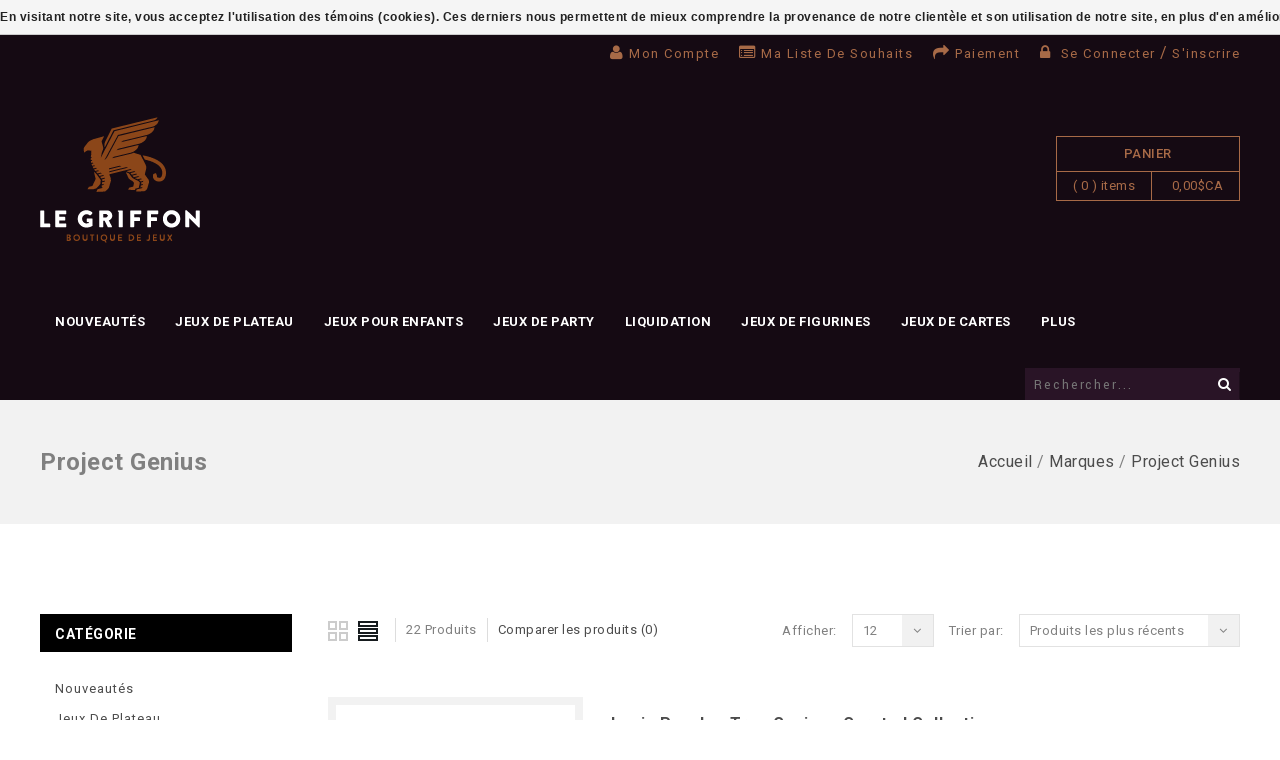

--- FILE ---
content_type: text/html;charset=utf-8
request_url: https://www.legriffon.com/brands/project-genius/?limit=12&mode=list&sort=newest
body_size: 13058
content:
<!DOCTYPE html>
<!--[if lte IE 7]><html class="ie7" lang="fc"><![endif]-->  
<!--[if IE 8]><html class="ie8" lang="fc"><![endif]-->  
<!--[if IE 9]><html class="ie9" lang="fc"><![endif]-->  

<html lang="fc">
  <head>
    <script type="text/javascript">
      (function e(){var e=document.createElement("script");e.type="text/javascript",e.async=true,e.src="//staticw2.yotpo.com/BSlmkU6MFhGO9zNJfCxM8FhENGUriSDOsMylhtkH/widget.js";var t=document.getElementsByTagName("script")[0];t.parentNode.insertBefore(e,t)})();
    </script>
    <meta charset="utf-8"/>
<!-- [START] 'blocks/head.rain' -->
<!--

  (c) 2008-2025 Lightspeed Netherlands B.V.
  http://www.lightspeedhq.com
  Generated: 12-11-2025 @ 22:19:13

-->
<link rel="canonical" href="https://www.legriffon.com/brands/project-genius/"/>
<link rel="next" href="https://www.legriffon.com/brands/project-genius/page2.html"/>
<link rel="alternate" href="https://www.legriffon.com/index.rss" type="application/rss+xml" title="Nouveaux produits"/>
<link href="https://cdn.shoplightspeed.com/assets/cookielaw.css?2025-02-20" rel="stylesheet" type="text/css"/>
<meta name="robots" content="noodp,noydir"/>
<meta name="google-site-verification" content="S04yyR5RT2YP-9WVzaosKA0Enw_2BvuPtIPKHsC6QPk"/>
<meta property="og:url" content="https://www.legriffon.com/brands/project-genius/?source=facebook"/>
<meta property="og:site_name" content="Le Griffon"/>
<meta property="og:title" content="Project Genius"/>
<meta property="og:description" content="Véritable institution dans le domaine du jeu, Le Griffon dessert la clientèle Sherbrookoise et des Cantons de l&#039;Est depuis plus de vingt cinq ans. Jeux de soc"/>
<script>
<!-- Global site tag (gtag.js) - Google Ads: 377619997 --> <script async src="https://www.googletagmanager.com/gtag/js?id=AW-377619997"></script> <script> window.dataLayer = window.dataLayer || []; function gtag(){dataLayer.push(arguments);} gtag('js', new Date()); gtag('config', 'AW-377619997'); </script>
</script>
<!--[if lt IE 9]>
<script src="https://cdn.shoplightspeed.com/assets/html5shiv.js?2025-02-20"></script>
<![endif]-->
<!-- [END] 'blocks/head.rain' -->
    <title>Project Genius - Le Griffon</title>
    
    <!-- added by TM -->
    <!-- Palm -->
    <meta name="HandheldFriendly" content="True" />
    <!-- Windows -->
    <meta name="MobileOptimized" content="320" />
    <!-- Safari, Android, BB, Opera -->
    <meta name="viewport" content="width=device-width, initial-scale=1, minimum-scale=1, maximum-scale=1" />
    
    <meta name="apple-mobile-web-app-status-bar-style" content="black-translucent"/>
    <meta name="apple-mobile-web-app-capable" content="yes"/>
    <!-- Use the .htaccess and remove these lines to avoid edge case issues. -->
    <!-- End TM -->
    
    <meta name="description" content="Véritable institution dans le domaine du jeu, Le Griffon dessert la clientèle Sherbrookoise et des Cantons de l&#039;Est depuis plus de vingt cinq ans. Jeux de soc" />
    <meta name="keywords" content="Project, Genius, jeu, jeux, jeux de société, game, games, boardgames, Magic the Gathering, Games Workshop, cartes, collectionnable, collectible, Québec, famille, family, miniatures, figurines, jeux de rôle, jeu de rôle, roleplaying, roleplaying" />
    <link rel="shortcut icon" href="https://cdn.shoplightspeed.com/shops/609025/themes/2953/assets/favicon.png?20251103201345" type="image/x-icon" />
    
    
    <!-- added by TM -->
    
    <link href='//fonts.googleapis.com/css?family=Raleway' rel='stylesheet' type='text/css'>
    <link href='//fonts.googleapis.com/css?family=Roboto:400,100,100italic,300,300italic,400italic,500,500italic,700,700italic,900,900italic' rel='stylesheet' type='text/css'>
    <link href='//fonts.googleapis.com/css?family=Yantramanav:400,500,700,900,300,100' rel='stylesheet' type='text/css'>
    <!-- End TM -->  
    
    <link rel="stylesheet" href="https://cdn.shoplightspeed.com/shops/609025/themes/2953/assets/custom.css?20251103201345" />
    <link rel="stylesheet" href="https://cdn.shoplightspeed.com/shops/609025/themes/2953/assets/stylesheet.css?20251103201345" />
    <!--  <link rel="stylesheet" href="https://cdn.shoplightspeed.com/shops/609025/themes/2953/assets/animate.css?20251103201345" />-->
    <link rel="stylesheet" href="https://cdn.shoplightspeed.com/shops/609025/themes/2953/assets/settings.css?20251103201345" />
    <link rel="stylesheet" href="https://cdn.shoplightspeed.com/assets/jquery-fancybox-2-1-4.css?2025-02-20" />
    <link rel="stylesheet" href="https://cdn.shoplightspeed.com/assets/jquery-fancybox-2-1-4-thumbs.css?2025-02-20" />  
    <link href="https://cdn.shoplightspeed.com/shops/609025/themes/2953/assets/gui.css?20251103201345" rel="stylesheet" type="text/css"/>
    <link rel="stylesheet" href="https://cdn.shoplightspeed.com/shops/609025/themes/2953/assets/gui-responsive-2-0.css?20251103201345" />   
    
    
    
    <!-- Added by TM -->
    <link href="https://cdn.shoplightspeed.com/shops/609025/themes/2953/assets/flexslider.css?20251103201345" rel="stylesheet" type="text/css" />   
    <link href="https://cdn.shoplightspeed.com/shops/609025/themes/2953/assets/carousel.css?20251103201345" rel="stylesheet" type="text/css" />
    <link href="https://cdn.shoplightspeed.com/shops/609025/themes/2953/assets/tmcustom.css?20251103201345" rel="stylesheet" type="text/css" />  
    <!-- <link href="https://cdn.shoplightspeed.com/shops/609025/themes/2953/assets/gui.css?20251103201345" rel="stylesheet" type="text/css"/> -->
    
    <link href="https://cdn.shoplightspeed.com/shops/609025/themes/2953/assets/responsive.css?20251103201345" rel="stylesheet" type="text/css" />
    
        <link href="https://cdn.shoplightspeed.com/shops/609025/themes/2953/assets/simplemenu.css?20251103201345" rel="stylesheet" type="text/css" />
        <link rel="stylesheet" href="https://cdn.shoplightspeed.com/shops/609025/themes/2953/assets/owl-carousel.css?20251103201345" type="text/css" />
    <link rel="stylesheet" href="https://cdn.shoplightspeed.com/shops/609025/themes/2953/assets/owl-theme.css?20251103201345" type="text/css" />
    <link rel="stylesheet" href="https://cdn.shoplightspeed.com/shops/609025/themes/2953/assets/owl-transitions.css?20251103201345" type="text/css" />
    <link rel="stylesheet" href="https://cdn.shoplightspeed.com/shops/609025/themes/2953/assets/font-awesome-min.css?20251103201345" type="text/css" />
    
    
    <!-- End TM -->
    
    <script src="https://cdn.shoplightspeed.com/assets/jquery-1-9-1.js?2025-02-20"></script>
    <script src="https://cdn.shoplightspeed.com/assets/jquery-migrate-1-1-1.js?2025-02-20"></script>
    <script src="https://cdn.shoplightspeed.com/assets/jquery-ui-1-10-1.js?2025-02-20"></script>
    <script src="https://cdn.shoplightspeed.com/assets/jquery-fancybox-2-1-4.js?2025-02-20"></script>
    <script src="https://cdn.shoplightspeed.com/assets/jquery-fancybox-2-1-4-thumbs.js?2025-02-20"></script>
    <script src="https://cdn.shoplightspeed.com/assets/jquery-zoom-1-7-0.js?2025-02-20"></script>
    <script src="https://cdn.shoplightspeed.com/assets/jquery-jcarousel-0-3-0.js?2025-02-20"></script>
    <script src="https://cdn.shoplightspeed.com/assets/gui.js?2025-02-20"></script>
    <script src="https://cdn.shoplightspeed.com/shops/609025/themes/2953/assets/playful.js?20251103201345"></script>
    <script src="https://cdn.shoplightspeed.com/shops/609025/themes/2953/assets/parallex.js?20251103201345"></script>
    
    <!-- Added by TM -->
    <script src="https://cdn.shoplightspeed.com/shops/609025/themes/2953/assets/flexslider-2-1-0-min.js?20251103201345" type="text/javascript"></script>
    <script src="https://cdn.shoplightspeed.com/shops/609025/themes/2953/assets/carousel-min.js?20251103201345" type="text/javascript"></script>
    <script src="https://cdn.shoplightspeed.com/shops/609025/themes/2953/assets/megnor-min.js?20251103201345" type="text/javascript"></script>
    <script src="https://cdn.shoplightspeed.com/shops/609025/themes/2953/assets/custom.js?20251103201345" type="text/javascript"></script>
    
    
    
    
    <script src="https://cdn.shoplightspeed.com/shops/609025/themes/2953/assets/responsive.js?20251103201345" type="text/javascript"></script>
    
    <script src="https://cdn.shoplightspeed.com/shops/609025/themes/2953/assets/jquery-custom-min.js?20251103201345" type="text/javascript"></script>
    <script src="https://cdn.shoplightspeed.com/shops/609025/themes/2953/assets/scrolltop-min.js?20251103201345" type="text/javascript"></script>
    <script src="https://cdn.shoplightspeed.com/shops/609025/themes/2953/assets/jstree-min.js?20251103201345" type="text/javascript"></script>
    <script src="https://cdn.shoplightspeed.com/shops/609025/themes/2953/assets/owl-carousel.js?20251103201345" type="text/javascript"></script>
    
    <script type="text/javascript">
      $(window).load(function(){
        $('.flexslider').flexslider({
          animation : 'fade',     
          slideshowSpeed :3000,   
                                    pauseOnHover:"5",
                                    slideshow:1,
                                    start: function(slider){
          $('body').removeClass('loading');
      }
                     });
      
      });
    </script>
    
    
    
    
    <!-- End TM -->
    
  </head>
  
  <body>
    <div id="gridsystem" class="hide"></div>
    <div class="wrapper  default  layout-fluid ">
      
            <header class="header layout_one clearfix">
        
        <div class="header-top clearfix">
                    <div class="wrapper_inner clearfix">
            <div class="language_block">
                                        </div>
            <div class="tm_headerlinkmenu">
              <div class="tm_headerlinks_inner">
                <div class="headertoggle_img">
                  <i class="fa fa-bars"></i>
                </div>
              </div>
              <ul class="header-links-responsive">
                <li class="account"><a href="https://www.legriffon.com/account/" title="Mon compte">Mon compte</a></li>
                <li class="wishlist"><a href="https://www.legriffon.com/account/wishlist/" title="Ma liste de souhaits">Ma liste de souhaits</a></li>
                <li class="checkout"><a href="https://www.legriffon.com/checkout/" title="Paiement">Paiement</a></li>
                <li class="last">
                                    <i class="fa fa-lock"></i><a class="login" href="https://www.legriffon.com/account/"> Se connecter </a> / <a class="register" href="https://www.legriffon.com/account/register/">S&#039;inscrire</a>
                                  </li>
              </ul>
              <ul class="header-links">
                <li class="account"><a href="https://www.legriffon.com/account/" title="Mon compte">Mon compte</a></li>
                <li class="wishlist"><a href="https://www.legriffon.com/account/wishlist/" title="Ma liste de souhaits">Ma liste de souhaits</a></li>
                <li class="checkout"><a href="https://www.legriffon.com/checkout/" title="Paiement">Paiement</a></li>
                <li class="last">
                                    <i class="fa fa-lock"></i><a class="login" href="https://www.legriffon.com/account/"> Se connecter </a> / <a class="register" href="https://www.legriffon.com/account/register/">S&#039;inscrire</a>
                                  </li>
              </ul><!-- headerlinks -->
            </div>
          </div>
        </div>
        <div class="header-center">
          <div class="wrapper_inner clearfix">
            <h1 class="main_logo">
              <a href="https://www.legriffon.com/" class="logo" title="Le Griffon | Boutique de Jeux">
                <img src="https://cdn.shoplightspeed.com/shops/609025/themes/2953/assets/logo.png?20251103201256" alt="Le Griffon | Boutique de Jeux" />
              </a>
            </h1>
            <!-- Edit par Vincent
                        <div class="header-cms">
        <div class="block1">
          <div class="img"></div>
          <div class="block_content">
            <a href="https://www.legriffon.com/">
              <span class="service-text">Livraison gratuite</span>
              <span class="description">pour les commandes de plus de 100 $ avant taxes</span>
            </a>
          </div>
      </div>
      <div class="block2">
        <div class="img"></div>
        <div class="block_content">
          <a href="https://www.legriffon.com/">
            <span class="service-text"></span>
            <span class="description"></span>
          </a>
        </div>
        </div>
      </div>                        -->
            
            <div class="cart">
              
              <a href="https://www.legriffon.com/cart/" title="Mon panier">
                
                <span class="title">Panier</span>
                <span class="total-length">( 0 ) items</span>
                <span class="total-price">0,00$CA</span>
                
              </a>
                          </div> <!-- cart -->
            
            
          </div>
        </div>
        <div class="header-bottom clearfix">
          <div class="wrapper_inner clearfix">
            <nav class="categories">
              
              <div id="menu" class="main-menu">
                <div class="nav-responsive" style="display: none;"><span>Menu</span><div class="expandable"></div></div>
                <ul class="main-navigation clearfix">
                  <!-- Edit Out par Vincent
                  <li class="level0"><a href="https://www.legriffon.com/" class="main" title="Accueil">Accueil</a></li>
                  -->
                                    <li class="level0"><a href="https://www.legriffon.com/nouveautes/" class="main" title="Nouveautés">Nouveautés</a>
                    <!-- <span class="arrow"></span> -->
                                      </li>
                                    <li class="level0"><a href="https://www.legriffon.com/jeux-de-plateau/" class="main" title="Jeux de plateau">Jeux de plateau</a>
                    <!-- <span class="arrow"></span> -->
                                        
                    <ul>
                      
                                            <li><a href="https://www.legriffon.com/jeux-de-plateau/solo/"  title="Solo">Solo </a>
                                              </li>
                                            <li><a href="https://www.legriffon.com/jeux-de-plateau/deux-joueurs/"  title="Deux Joueurs">Deux Joueurs </a>
                                              </li>
                                            <li><a href="https://www.legriffon.com/jeux-de-plateau/coop/"  title="Coop">Coop </a>
                                              </li>
                                            <li><a href="https://www.legriffon.com/jeux-de-plateau/famille/"  title="Famille">Famille </a>
                                              </li>
                                            <li><a href="https://www.legriffon.com/jeux-de-plateau/strategie-abstraite/"  title="Stratégie Abstraite">Stratégie Abstraite </a>
                                              </li>
                                            <li><a href="https://www.legriffon.com/jeux-de-plateau/gamers/"  title="Gamers">Gamers </a>
                                              </li>
                                            <li><a href="https://www.legriffon.com/jeux-de-plateau/war-games/"  title="War Games">War Games </a>
                                              </li>
                                            <li><a href="https://www.legriffon.com/jeux-de-plateau/roll-n-write/"  title="Roll n&#039; write">Roll n&#039; write </a>
                                              </li>
                                            <li><a href="https://www.legriffon.com/jeux-de-plateau/precommande-jeux-de-plateau/"  title="Précommande jeux de plateau">Précommande jeux de plateau </a>
                                              </li>
                                            <li><a href="https://www.legriffon.com/jeux-de-plateau/zoo-on/"  title="Zoo On">Zoo On </a>
                                              </li>
                                            <li><a href="https://www.legriffon.com/jeux-de-plateau/earth/"  title="Earth">Earth </a>
                                              </li>
                                          </ul>
                                      </li>
                                    <li class="level0"><a href="https://www.legriffon.com/jeux-pour-enfants/" class="main" title="Jeux pour enfants">Jeux pour enfants</a>
                    <!-- <span class="arrow"></span> -->
                                      </li>
                                    <li class="level0"><a href="https://www.legriffon.com/jeux-de-party/" class="main" title="Jeux de party">Jeux de party</a>
                    <!-- <span class="arrow"></span> -->
                                        
                    <ul>
                      
                                            <li><a href="https://www.legriffon.com/jeux-de-party/jeux-de-vitesse/"  title="Jeux de vitesse">Jeux de vitesse </a>
                                              </li>
                                            <li><a href="https://www.legriffon.com/jeux-de-party/jeux-de-dexterite/"  title="Jeux de dextérité">Jeux de dextérité </a>
                                              </li>
                                            <li><a href="https://www.legriffon.com/jeux-de-party/jeux-questionnaires/"  title="Jeux questionnaires">Jeux questionnaires </a>
                                              </li>
                                            <li><a href="https://www.legriffon.com/jeux-de-party/jeux-humoristiques/"  title="Jeux humoristiques">Jeux humoristiques </a>
                                              </li>
                                            <li><a href="https://www.legriffon.com/jeux-de-party/jeux-de-mots/"  title="Jeux de mots">Jeux de mots </a>
                                              </li>
                                            <li><a href="https://www.legriffon.com/jeux-de-party/jeux-didentite-secrete/"  title="Jeux d&#039;identité secrète">Jeux d&#039;identité secrète </a>
                                              </li>
                                          </ul>
                                      </li>
                                    <li class="level0"><a href="https://www.legriffon.com/liquidation/" class="main" title="Liquidation">Liquidation</a>
                    <!-- <span class="arrow"></span> -->
                                        
                    <ul>
                      
                                            <li><a href="https://www.legriffon.com/liquidation/jeux-de-plateaux/"  title="Jeux de plateaux">Jeux de plateaux </a>
                                                <ul>
                                                    <li><a href="https://www.legriffon.com/liquidation/jeux-de-plateaux/40/"  title="40%">40% </a></li>
                                                    <li><a href="https://www.legriffon.com/liquidation/jeux-de-plateaux/15/"  title="15%">15% </a></li>
                                                    <li><a href="https://www.legriffon.com/liquidation/jeux-de-plateaux/25/"  title="25%">25% </a></li>
                                                    <li><a href="https://www.legriffon.com/liquidation/jeux-de-plateaux/50/"  title="50%">50% </a></li>
                                                    <li><a href="https://www.legriffon.com/liquidation/jeux-de-plateaux/75/"  title="75%">75% </a></li>
                                                    <li><a href="https://www.legriffon.com/liquidation/jeux-de-plateaux/20/"  title="20%">20% </a></li>
                                                    <li><a href="https://www.legriffon.com/liquidation/jeux-de-plateaux/10/"  title="10%">10% </a></li>
                                                    <li><a href="https://www.legriffon.com/liquidation/jeux-de-plateaux/30/"  title="30%">30% </a></li>
                                                  </ul>
                                              </li>
                                            <li><a href="https://www.legriffon.com/liquidation/jeux-de-figurines/"  title="Jeux de figurines">Jeux de figurines </a>
                                              </li>
                                            <li><a href="https://www.legriffon.com/liquidation/jeux-de-cartes-collectionnables/"  title="Jeux de cartes collectionnables">Jeux de cartes collectionnables </a>
                                              </li>
                                            <li><a href="https://www.legriffon.com/liquidation/endommages/"  title="Endommagés">Endommagés </a>
                                              </li>
                                            <li><a href="https://www.legriffon.com/liquidation/jeux-de-role/"  title="Jeux de rôle">Jeux de rôle </a>
                                              </li>
                                            <li><a href="https://www.legriffon.com/liquidation/jeux-de-carte-evolutifs-jce-lcg/"  title="Jeux de Carte Évolutifs (JCE / LCG)">Jeux de Carte Évolutifs (JCE / LCG) </a>
                                              </li>
                                            <li><a href="https://www.legriffon.com/liquidation/liquidation-pop/"  title="Liquidation POP!">Liquidation POP! </a>
                                              </li>
                                          </ul>
                                      </li>
                                    <li class="level0"><a href="https://www.legriffon.com/jeux-de-figurines/" class="main" title="Jeux de figurines">Jeux de figurines</a>
                    <!-- <span class="arrow"></span> -->
                                        
                    <ul>
                      
                                            <li><a href="https://www.legriffon.com/jeux-de-figurines/games-workshop/"  title="Games Workshop">Games Workshop </a>
                                                <ul>
                                                    <li><a href="https://www.legriffon.com/jeux-de-figurines/games-workshop/warhammer-40k/"  title="Warhammer 40k">Warhammer 40k </a></li>
                                                    <li><a href="https://www.legriffon.com/jeux-de-figurines/games-workshop/warhammer-age-of-sigmar/"  title="Warhammer Age of Sigmar">Warhammer Age of Sigmar </a></li>
                                                  </ul>
                                              </li>
                                          </ul>
                                      </li>
                                    <li class="level0"><a href="https://www.legriffon.com/jeux-de-cartes/" class="main" title="Jeux de cartes">Jeux de cartes</a>
                    <!-- <span class="arrow"></span> -->
                                        
                    <ul>
                      
                                            <li><a href="https://www.legriffon.com/jeux-de-cartes/riftbound-league-of-legends-origins/"  title="Riftbound - League of Legends : Origins">Riftbound - League of Legends : Origins </a>
                                              </li>
                                            <li><a href="https://www.legriffon.com/jeux-de-cartes/mtg-edge-of-eternities/"  title="MTG - Edge of Eternities">MTG - Edge of Eternities </a>
                                              </li>
                                            <li><a href="https://www.legriffon.com/jeux-de-cartes/lorcana-fabled/"  title="Lorcana - Fabled">Lorcana - Fabled </a>
                                              </li>
                                            <li><a href="https://www.legriffon.com/jeux-de-cartes/jeux-de-carte-evolutifs-jce/"  title="Jeux de Carte Évolutifs (JCE)">Jeux de Carte Évolutifs (JCE) </a>
                                                <ul>
                                                    <li><a href="https://www.legriffon.com/jeux-de-cartes/jeux-de-carte-evolutifs-jce/marvel-champions/"  title="Marvel Champions">Marvel Champions </a></li>
                                                    <li><a href="https://www.legriffon.com/jeux-de-cartes/jeux-de-carte-evolutifs-jce/arkham-horror/"  title="Arkham Horror">Arkham Horror </a></li>
                                                    <li><a href="https://www.legriffon.com/jeux-de-cartes/jeux-de-carte-evolutifs-jce/legend-of-the-five-rings/"  title="Legend of the Five Rings">Legend of the Five Rings </a></li>
                                                    <li><a href="https://www.legriffon.com/jeux-de-cartes/jeux-de-carte-evolutifs-jce/lord-of-the-rings/"  title="Lord of the Rings">Lord of the Rings </a></li>
                                                    <li><a href="https://www.legriffon.com/jeux-de-cartes/jeux-de-carte-evolutifs-jce/game-of-thrones/"  title="Game of Thrones">Game of Thrones </a></li>
                                                  </ul>
                                              </li>
                                            <li><a href="https://www.legriffon.com/jeux-de-cartes/mtg-marvels-spiderman/"  title="MTG - Marvel’s Spiderman">MTG - Marvel’s Spiderman </a>
                                              </li>
                                            <li><a href="https://www.legriffon.com/jeux-de-cartes/mtg-final-fantaisy/"  title="MTG - Final Fantaisy">MTG - Final Fantaisy </a>
                                              </li>
                                            <li><a href="https://www.legriffon.com/jeux-de-cartes/dice-masters/"  title="Dice Masters">Dice Masters </a>
                                              </li>
                                            <li><a href="https://www.legriffon.com/jeux-de-cartes/magic-the-gathering/"  title="Magic The Gathering">Magic The Gathering </a>
                                                <ul>
                                                    <li><a href="https://www.legriffon.com/jeux-de-cartes/magic-the-gathering/mtg-tarkir-dragonstorm/"  title="MTG - Tarkir Dragonstorm">MTG - Tarkir Dragonstorm </a></li>
                                                  </ul>
                                              </li>
                                            <li><a href="https://www.legriffon.com/jeux-de-cartes/yu-gi-oh/"  title="Yu-Gi-Oh!">Yu-Gi-Oh! </a>
                                              </li>
                                            <li><a href="https://www.legriffon.com/jeux-de-cartes/pokemon/"  title="Pokemon">Pokemon </a>
                                              </li>
                                            <li><a href="https://www.legriffon.com/jeux-de-cartes/autres/"  title="Autres">Autres </a>
                                              </li>
                                            <li><a href="https://www.legriffon.com/jeux-de-cartes/lorcana/"  title="Lorcana">Lorcana </a>
                                                <ul>
                                                    <li><a href="https://www.legriffon.com/jeux-de-cartes/lorcana/lorcana-reign-of-jafar/"  title="Lorcana -  Reign of Jafar">Lorcana -  Reign of Jafar </a></li>
                                                  </ul>
                                              </li>
                                            <li><a href="https://www.legriffon.com/jeux-de-cartes/riftbound-league-of-legends-tcg/"  title="Riftbound - League of Legends TCG">Riftbound - League of Legends TCG </a>
                                              </li>
                                          </ul>
                                      </li>
                                    <li class="level0"><a href="https://www.legriffon.com/jeux-de-role/" class="main" title="Jeux de rôle">Jeux de rôle</a>
                    <!-- <span class="arrow"></span> -->
                                        
                    <ul>
                      
                                            <li><a href="https://www.legriffon.com/jeux-de-role/dungeons-dragons/"  title="Dungeons &amp; Dragons">Dungeons &amp; Dragons </a>
                                              </li>
                                            <li><a href="https://www.legriffon.com/jeux-de-role/pathfinder/"  title="Pathfinder">Pathfinder </a>
                                              </li>
                                            <li><a href="https://www.legriffon.com/jeux-de-role/star-wars/"  title="Star Wars">Star Wars </a>
                                              </li>
                                            <li><a href="https://www.legriffon.com/jeux-de-role/white-wolf/"  title="White Wolf">White Wolf </a>
                                              </li>
                                            <li><a href="https://www.legriffon.com/jeux-de-role/autres/"  title="Autres">Autres </a>
                                              </li>
                                            <li><a href="https://www.legriffon.com/jeux-de-role/jeux-de-role-usages/"  title="Jeux de Rôle Usagés">Jeux de Rôle Usagés </a>
                                              </li>
                                          </ul>
                                      </li>
                                    <li class="level0"><a href="https://www.legriffon.com/grandeur-nature/" class="main" title="Grandeur Nature">Grandeur Nature</a>
                    <!-- <span class="arrow"></span> -->
                                      </li>
                                    <li class="level0"><a href="https://www.legriffon.com/jeux-classiques/" class="main" title="Jeux classiques">Jeux classiques</a>
                    <!-- <span class="arrow"></span> -->
                                        
                    <ul>
                      
                                            <li><a href="https://www.legriffon.com/jeux-classiques/tactiques-abstraites/"  title="Tactiques abstraites">Tactiques abstraites </a>
                                              </li>
                                            <li><a href="https://www.legriffon.com/jeux-classiques/tarot/"  title="Tarot">Tarot </a>
                                              </li>
                                            <li><a href="https://www.legriffon.com/jeux-classiques/casses-tetes/"  title="Casses-Tetes">Casses-Tetes </a>
                                              </li>
                                            <li><a href="https://www.legriffon.com/jeux-classiques/domino/"  title="Domino">Domino </a>
                                              </li>
                                            <li><a href="https://www.legriffon.com/jeux-classiques/cartes/"  title="Cartes">Cartes </a>
                                              </li>
                                            <li><a href="https://www.legriffon.com/jeux-classiques/echecs/"  title="Échecs">Échecs </a>
                                              </li>
                                          </ul>
                                      </li>
                                    <li class="level0"><a href="https://www.legriffon.com/des-pieces-et-accessoires/" class="main" title="Dés, pièces et accessoires">Dés, pièces et accessoires</a>
                    <!-- <span class="arrow"></span> -->
                                      </li>
                                    <li class="level0"><a href="https://www.legriffon.com/jouets-et-fig-collec/" class="main" title="Jouets et Fig. Collec.">Jouets et Fig. Collec.</a>
                    <!-- <span class="arrow"></span> -->
                                      </li>
                                    <li class="level0"><a href="https://www.legriffon.com/giftcard/" class="main" title="Giftcard">Giftcard</a>
                    <!-- <span class="arrow"></span> -->
                                      </li>
                                    <li class="level0"><a href="https://www.legriffon.com/vetement/" class="main" title="Vêtement">Vêtement</a>
                    <!-- <span class="arrow"></span> -->
                                      </li>
                                                                        <li class="level0"><a href="https://www.legriffon.com/blogs/nouvelles/" class="main">Nouvelles</a>
                    
                  </li>
                                                    </ul>
              </div>
              <div class="topnav">
                <div class="search tui clearfix">
                  <form action="https://www.legriffon.com/search/" method="get">
                    <input type="text" name="q" autocomplete="off" value="" placeholder="Rechercher..." />
                    <div class="searchbutton">
                      <i class="fa fa-search"></i>
                    </div>
                  </form>
                </div>
                <div class="autocomplete">
                  <div class="arrow"></div>
                  <div class="products products-livesearch"></div>
                  <div class="more"><a href="#">Afficher tous les résultats <span>(0)</span></a></div>
                  <div class="notfound">Aucun produit n’a été trouvé...</div>
                </div>
              </div> <!-- tonav -->
              
            </nav> <!-- categories -->
          </div>
        </div>
      </header> <!-- header clearfix -->
            <section class="Container">
                
        <div class="breadcrumb-box">
  <div class="breadcrumbs container-inner clearfix">
     <h1>Project Genius</h1>
    <div class="breadcrumb-inner">
   <a href="https://www.legriffon.com/" title="Accueil">Accueil</a>
            / <a href="https://www.legriffon.com/brands/">Marques</a>
            / <a href="https://www.legriffon.com/brands/project-genius/">Project Genius</a>
          </div>
    </div>
  </div>
<div class="template-content template-collection container-inner">
  <div class="sidebar sidebar-left clearfix">
    <div class="sidebar-main">
  
            <div class="collection-options clearfix">
        <div class="collection-options-mode">
          <a href="https://www.legriffon.com/brands/project-genius/?limit=12&amp;sort=newest" class="button-grid icon icon-16">
            <span class="icon-icon icon-icon-grid"></span>
          </a>
          <a href="https://www.legriffon.com/brands/project-genius/?limit=12&amp;mode=list&amp;sort=newest" class="button-list icon icon-16 active">
            <span class="icon-icon icon-icon-list"></span>
          </a>
        </div>
         <div class="collection-nav">
        <div class="collection-nav-total">22 Produits</div>
      </div>
        <div class="collection-options-compare">
          <a href="https://www.legriffon.com/compare/" title="Comparer les produits">Comparer les produits (0)</a>
        </div>
        <div class="collection-options-sort">
          <span class="label">Trier par:</span>
          <div class="tui">
            <span>Produits les plus récents</span>
            <i class="fa fa-angle-down"></i>
            <ul class="sort-dropdown dropdown-menu">
                              <li><a href="https://www.legriffon.com/brands/project-genius/?limit=12&amp;mode=list" title="Les plus vus">Les plus vus</a></li>
                              <li><a href="https://www.legriffon.com/brands/project-genius/?limit=12&amp;mode=list&amp;sort=newest" title="Produits les plus récents">Produits les plus récents</a></li>
                              <li><a href="https://www.legriffon.com/brands/project-genius/?limit=12&amp;mode=list&amp;sort=lowest" title="Prix le plus bas">Prix le plus bas</a></li>
                              <li><a href="https://www.legriffon.com/brands/project-genius/?limit=12&amp;mode=list&amp;sort=highest" title="Prix le plus élevé">Prix le plus élevé</a></li>
                              <li><a href="https://www.legriffon.com/brands/project-genius/?limit=12&amp;mode=list&amp;sort=asc" title="Noms en ordre croissant">Noms en ordre croissant</a></li>
                              <li><a href="https://www.legriffon.com/brands/project-genius/?limit=12&amp;mode=list&amp;sort=desc" title="Noms en ordre décroissant">Noms en ordre décroissant</a></li>
                          </ul>
          </div>
        </div>
                <div class="collection-options-limit">
          <span class="label">Afficher:</span>
          <div class="tui">
            <span>12</span>
            <i class="fa fa-angle-down"></i>
            <ul class="limit-dropdown dropdown-menu">
                              <li><a href="https://www.legriffon.com/brands/project-genius/?limit=3&amp;mode=list&amp;sort=newest" title="3">3</a></li>
                              <li><a href="https://www.legriffon.com/brands/project-genius/?limit=6&amp;mode=list&amp;sort=newest" title="6">6</a></li>
                              <li><a href="https://www.legriffon.com/brands/project-genius/?limit=9&amp;mode=list&amp;sort=newest" title="9">9</a></li>
                              <li><a href="https://www.legriffon.com/brands/project-genius/?limit=12&amp;mode=list&amp;sort=newest" title="12">12</a></li>
                              <li><a href="https://www.legriffon.com/brands/project-genius/?mode=list&amp;sort=newest" title="15">15</a></li>
                              <li><a href="https://www.legriffon.com/brands/project-genius/?limit=18&amp;mode=list&amp;sort=newest" title="18">18</a></li>
                          </ul>
          </div>
        </div>
              </div>
     
      <div id="collectionProductsContainer">
        <!-- FULLTITLE CULLING ***12/05/2017*** -->
      <div class="products products-list clearfix">
      <div class="products-loader">Loading...</div>
                            <div class="product clearfix">
    
        <div class="list-left">
                   <div class="product-image">
                    <a href="https://www.legriffon.com/logic-puzzle-true-genius-curated-collection.html" title="Logic Puzzle - True Genius - Curated Collection"><img src="https://cdn.shoplightspeed.com/shops/609025/files/72324005/240x330x1/logic-puzzle-true-genius-curated-collection.jpg" width="240" height="330" alt="Logic Puzzle - True Genius - Curated Collection" /></a>
                        </div>
     </div><!-- Product List Left -->
    
      <div class="list-center">  
          <h3><a href="https://www.legriffon.com/logic-puzzle-true-genius-curated-collection.html" title="Logic Puzzle - True Genius - Curated Collection">Logic Puzzle - True Genius - Curated Collection</a></h3>
                   <p class="price price-len7"><span class="border">26,99$CA
                 </span></p>
                                
        <div class="stars">
                <div class="yotpo bottomLine"
    data-product-id="68224802"
    data-link="https://www.legriffon.com/logic-puzzle-true-genius-curated-collection.html">
    </div>
          </div>
          
       <p class="description"></p>
        <p> </p>
        <div class="actions">             
        <a href="https://www.legriffon.com/cart/add/114816111/" class="button-add" title="Ajouter au panier">         
         <i class="fa fa-shopping-cart"></i>
        </a>
        <a href="https://www.legriffon.com/account/wishlistAdd/68224802/" class="button-wishlist icon icon-10" title="Ajouter à la liste de souhaits">
          <i class="fa fa-heart"></i>
        </a>
        <a href="https://www.legriffon.com/compare/add/114816111/" class="button-compare icon icon-10" title="Ajouter pour comparer">
          <i class="fa fa-area-chart"></i>
        </a>
        </div>
         </div><!-- Product List Center -->
     
    <!-- <div class="list-right">           
           
          </div><!-- Product List Right -->
      </div>
        
                      <div class="product clearfix">
    
        <div class="list-left">
                   <div class="product-image">
                    <a href="https://www.legriffon.com/copy-of-true-genius-sword-in-stone-en.html" title="True Genius: Secret Box: Pharaoh’s Tomb (EN)"><img src="https://cdn.shoplightspeed.com/shops/609025/files/66267758/240x330x1/true-genius-secret-box-pharaohs-tomb-en.jpg" width="240" height="330" alt="True Genius: Secret Box: Pharaoh’s Tomb (EN)" /></a>
                        </div>
     </div><!-- Product List Left -->
    
      <div class="list-center">  
          <h3><a href="https://www.legriffon.com/copy-of-true-genius-sword-in-stone-en.html" title="True Genius: Secret Box: Pharaoh’s Tomb (EN)">True Genius: Secret Box: Pharaoh’s Tomb (EN)</a></h3>
                   <p class="price price-len7"><span class="border">19,99$CA
                 </span></p>
                                
        <div class="stars">
                <div class="yotpo bottomLine"
    data-product-id="64620575"
    data-link="https://www.legriffon.com/copy-of-true-genius-sword-in-stone-en.html">
    </div>
          </div>
          
       <p class="description"></p>
        <p> </p>
        <div class="actions">             
        <a href="https://www.legriffon.com/cart/add/108310157/" class="button-add" title="Ajouter au panier">         
         <i class="fa fa-shopping-cart"></i>
        </a>
        <a href="https://www.legriffon.com/account/wishlistAdd/64620575/" class="button-wishlist icon icon-10" title="Ajouter à la liste de souhaits">
          <i class="fa fa-heart"></i>
        </a>
        <a href="https://www.legriffon.com/compare/add/108310157/" class="button-compare icon icon-10" title="Ajouter pour comparer">
          <i class="fa fa-area-chart"></i>
        </a>
        </div>
         </div><!-- Product List Center -->
     
    <!-- <div class="list-right">           
           
          </div><!-- Product List Right -->
      </div>
        
                      <div class="product clearfix">
    
        <div class="list-left">
                   <div class="product-image">
                    <a href="https://www.legriffon.com/true-genius-sword-in-stone-en.html" title="True Genius: Sword in Stone (EN)"><img src="https://cdn.shoplightspeed.com/shops/609025/files/66267718/240x330x1/true-genius-sword-in-stone-en.jpg" width="240" height="330" alt="True Genius: Sword in Stone (EN)" /></a>
                        </div>
     </div><!-- Product List Left -->
    
      <div class="list-center">  
          <h3><a href="https://www.legriffon.com/true-genius-sword-in-stone-en.html" title="True Genius: Sword in Stone (EN)">True Genius: Sword in Stone (EN)</a></h3>
                   <p class="price price-len7"><span class="border">21,99$CA
                 </span></p>
                                
        <div class="stars">
                <div class="yotpo bottomLine"
    data-product-id="64620564"
    data-link="https://www.legriffon.com/true-genius-sword-in-stone-en.html">
    </div>
          </div>
          
       <p class="description"></p>
        <p> </p>
        <div class="actions">             
        <a href="https://www.legriffon.com/cart/add/108310135/" class="button-add" title="Ajouter au panier">         
         <i class="fa fa-shopping-cart"></i>
        </a>
        <a href="https://www.legriffon.com/account/wishlistAdd/64620564/" class="button-wishlist icon icon-10" title="Ajouter à la liste de souhaits">
          <i class="fa fa-heart"></i>
        </a>
        <a href="https://www.legriffon.com/compare/add/108310135/" class="button-compare icon icon-10" title="Ajouter pour comparer">
          <i class="fa fa-area-chart"></i>
        </a>
        </div>
         </div><!-- Product List Center -->
     
    <!-- <div class="list-right">           
           
          </div><!-- Product List Right -->
      </div>
        
                      <div class="product clearfix">
    
        <div class="list-left">
                   <div class="product-image">
                    <a href="https://www.legriffon.com/copy-of-true-genius-grecian-trick-lock-en.html" title="True Genius: Thor&#039;s Hammer (EN)"><img src="https://cdn.shoplightspeed.com/shops/609025/files/66267240/240x330x1/true-genius-thors-hammer-en.jpg" width="240" height="330" alt="True Genius: Thor&#039;s Hammer (EN)" /></a>
                        </div>
     </div><!-- Product List Left -->
    
      <div class="list-center">  
          <h3><a href="https://www.legriffon.com/copy-of-true-genius-grecian-trick-lock-en.html" title="True Genius: Thor&#039;s Hammer (EN)">True Genius: Thor&#039;s Hammer (EN)</a></h3>
                   <p class="price price-len7"><span class="border">21,99$CA
                 </span></p>
                                
        <div class="stars">
                <div class="yotpo bottomLine"
    data-product-id="64620302"
    data-link="https://www.legriffon.com/copy-of-true-genius-grecian-trick-lock-en.html">
    </div>
          </div>
          
       <p class="description"></p>
        <p> </p>
        <div class="actions">             
        <a href="https://www.legriffon.com/cart/add/108309461/" class="button-add" title="Ajouter au panier">         
         <i class="fa fa-shopping-cart"></i>
        </a>
        <a href="https://www.legriffon.com/account/wishlistAdd/64620302/" class="button-wishlist icon icon-10" title="Ajouter à la liste de souhaits">
          <i class="fa fa-heart"></i>
        </a>
        <a href="https://www.legriffon.com/compare/add/108309461/" class="button-compare icon icon-10" title="Ajouter pour comparer">
          <i class="fa fa-area-chart"></i>
        </a>
        </div>
         </div><!-- Product List Center -->
     
    <!-- <div class="list-right">           
           
          </div><!-- Product List Right -->
      </div>
        
                      <div class="product clearfix">
    
        <div class="list-left">
                   <div class="product-image">
                    <a href="https://www.legriffon.com/copy-of-true-genius-hypatian-enigma-en.html" title="True Genius: Grecian Trick Lock (EN)"><img src="https://cdn.shoplightspeed.com/shops/609025/files/66267198/240x330x1/true-genius-grecian-trick-lock-en.jpg" width="240" height="330" alt="True Genius: Grecian Trick Lock (EN)" /></a>
                        </div>
     </div><!-- Product List Left -->
    
      <div class="list-center">  
          <h3><a href="https://www.legriffon.com/copy-of-true-genius-hypatian-enigma-en.html" title="True Genius: Grecian Trick Lock (EN)">True Genius: Grecian Trick Lock (EN)</a></h3>
                   <p class="price price-len7"><span class="border">13,99$CA
                 </span></p>
                                
        <div class="stars">
                <div class="yotpo bottomLine"
    data-product-id="64620260"
    data-link="https://www.legriffon.com/copy-of-true-genius-hypatian-enigma-en.html">
    </div>
          </div>
          
       <p class="description"></p>
        <p> </p>
        <div class="actions">             
        <a href="https://www.legriffon.com/cart/add/108309345/" class="button-add" title="Ajouter au panier">         
         <i class="fa fa-shopping-cart"></i>
        </a>
        <a href="https://www.legriffon.com/account/wishlistAdd/64620260/" class="button-wishlist icon icon-10" title="Ajouter à la liste de souhaits">
          <i class="fa fa-heart"></i>
        </a>
        <a href="https://www.legriffon.com/compare/add/108309345/" class="button-compare icon icon-10" title="Ajouter pour comparer">
          <i class="fa fa-area-chart"></i>
        </a>
        </div>
         </div><!-- Product List Center -->
     
    <!-- <div class="list-right">           
           
          </div><!-- Product List Right -->
      </div>
        
                      <div class="product clearfix">
    
        <div class="list-left">
                   <div class="product-image">
                    <a href="https://www.legriffon.com/copy-of-true-genius-sorcerers-box-en.html" title="True Genius: Museum Collection (EN)"><img src="https://cdn.shoplightspeed.com/shops/609025/files/66266966/240x330x1/true-genius-museum-collection-en.jpg" width="240" height="330" alt="True Genius: Museum Collection (EN)" /></a>
                        </div>
     </div><!-- Product List Left -->
    
      <div class="list-center">  
          <h3><a href="https://www.legriffon.com/copy-of-true-genius-sorcerers-box-en.html" title="True Genius: Museum Collection (EN)">True Genius: Museum Collection (EN)</a></h3>
                   <p class="price price-len7"><span class="border">39,99$CA
                 </span></p>
                                
        <div class="stars">
                <div class="yotpo bottomLine"
    data-product-id="64620025"
    data-link="https://www.legriffon.com/copy-of-true-genius-sorcerers-box-en.html">
    </div>
          </div>
          
       <p class="description"></p>
        <p> </p>
        <div class="actions">             
        <a href="https://www.legriffon.com/cart/add/108308633/" class="button-add" title="Ajouter au panier">         
         <i class="fa fa-shopping-cart"></i>
        </a>
        <a href="https://www.legriffon.com/account/wishlistAdd/64620025/" class="button-wishlist icon icon-10" title="Ajouter à la liste de souhaits">
          <i class="fa fa-heart"></i>
        </a>
        <a href="https://www.legriffon.com/compare/add/108308633/" class="button-compare icon icon-10" title="Ajouter pour comparer">
          <i class="fa fa-area-chart"></i>
        </a>
        </div>
         </div><!-- Product List Center -->
     
    <!-- <div class="list-right">           
           
          </div><!-- Product List Right -->
      </div>
        
                      <div class="product clearfix">
    
        <div class="list-left">
                   <div class="product-image">
                    <a href="https://www.legriffon.com/copy-of-true-genius-caesars-calendar-en.html" title="True Genius: Sorcerer&#039;s Box (EN)"><img src="https://cdn.shoplightspeed.com/shops/609025/files/66266825/240x330x1/true-genius-sorcerers-box-en.jpg" width="240" height="330" alt="True Genius: Sorcerer&#039;s Box (EN)" /></a>
                        </div>
     </div><!-- Product List Left -->
    
      <div class="list-center">  
          <h3><a href="https://www.legriffon.com/copy-of-true-genius-caesars-calendar-en.html" title="True Genius: Sorcerer&#039;s Box (EN)">True Genius: Sorcerer&#039;s Box (EN)</a></h3>
                   <p class="price price-len7"><span class="border">19,99$CA
                 </span></p>
                                
        <div class="stars">
                <div class="yotpo bottomLine"
    data-product-id="64619930"
    data-link="https://www.legriffon.com/copy-of-true-genius-caesars-calendar-en.html">
    </div>
          </div>
          
       <p class="description"></p>
        <p> </p>
        <div class="actions">             
        <a href="https://www.legriffon.com/cart/add/108308356/" class="button-add" title="Ajouter au panier">         
         <i class="fa fa-shopping-cart"></i>
        </a>
        <a href="https://www.legriffon.com/account/wishlistAdd/64619930/" class="button-wishlist icon icon-10" title="Ajouter à la liste de souhaits">
          <i class="fa fa-heart"></i>
        </a>
        <a href="https://www.legriffon.com/compare/add/108308356/" class="button-compare icon icon-10" title="Ajouter pour comparer">
          <i class="fa fa-area-chart"></i>
        </a>
        </div>
         </div><!-- Product List Center -->
     
    <!-- <div class="list-right">           
           
          </div><!-- Product List Right -->
      </div>
        
                      <div class="product clearfix">
    
        <div class="list-left">
                   <div class="product-image">
                    <a href="https://www.legriffon.com/copy-of-true-genius-viking-forge-en.html" title="True Genius: Caesar&#039;s Calendar (EN)"><img src="https://cdn.shoplightspeed.com/shops/609025/files/66266657/240x330x1/true-genius-caesars-calendar-en.jpg" width="240" height="330" alt="True Genius: Caesar&#039;s Calendar (EN)" /></a>
                        </div>
     </div><!-- Product List Left -->
    
      <div class="list-center">  
          <h3><a href="https://www.legriffon.com/copy-of-true-genius-viking-forge-en.html" title="True Genius: Caesar&#039;s Calendar (EN)">True Genius: Caesar&#039;s Calendar (EN)</a></h3>
                   <p class="price price-len7"><span class="border">19,99$CA
                 </span></p>
                                
        <div class="stars">
                <div class="yotpo bottomLine"
    data-product-id="64619863"
    data-link="https://www.legriffon.com/copy-of-true-genius-viking-forge-en.html">
    </div>
          </div>
          
       <p class="description"></p>
        <p> </p>
        <div class="actions">             
        <a href="https://www.legriffon.com/cart/add/108308152/" class="button-add" title="Ajouter au panier">         
         <i class="fa fa-shopping-cart"></i>
        </a>
        <a href="https://www.legriffon.com/account/wishlistAdd/64619863/" class="button-wishlist icon icon-10" title="Ajouter à la liste de souhaits">
          <i class="fa fa-heart"></i>
        </a>
        <a href="https://www.legriffon.com/compare/add/108308152/" class="button-compare icon icon-10" title="Ajouter pour comparer">
          <i class="fa fa-area-chart"></i>
        </a>
        </div>
         </div><!-- Product List Center -->
     
    <!-- <div class="list-right">           
           
          </div><!-- Product List Right -->
      </div>
        
                      <div class="product clearfix">
    
        <div class="list-left">
                   <div class="product-image">
                    <a href="https://www.legriffon.com/copy-of-true-genius-grecian-bottle-en.html" title="True Genius: Egyptian Coin Trade (EN)"><img src="https://cdn.shoplightspeed.com/shops/609025/files/64165112/240x330x1/true-genius-egyptian-coin-trade-en.jpg" width="240" height="330" alt="True Genius: Egyptian Coin Trade (EN)" /></a>
                        </div>
     </div><!-- Product List Left -->
    
      <div class="list-center">  
          <h3><a href="https://www.legriffon.com/copy-of-true-genius-grecian-bottle-en.html" title="True Genius: Egyptian Coin Trade (EN)">True Genius: Egyptian Coin Trade (EN)</a></h3>
                   <p class="price price-len7"><span class="border">22,99$CA
                 </span></p>
                                
        <div class="stars">
                <div class="yotpo bottomLine"
    data-product-id="63382226"
    data-link="https://www.legriffon.com/copy-of-true-genius-grecian-bottle-en.html">
    </div>
          </div>
          
       <p class="description"></p>
        <p> </p>
        <div class="actions">             
        <a href="https://www.legriffon.com/cart/add/105929979/" class="button-add" title="Ajouter au panier">         
         <i class="fa fa-shopping-cart"></i>
        </a>
        <a href="https://www.legriffon.com/account/wishlistAdd/63382226/" class="button-wishlist icon icon-10" title="Ajouter à la liste de souhaits">
          <i class="fa fa-heart"></i>
        </a>
        <a href="https://www.legriffon.com/compare/add/105929979/" class="button-compare icon icon-10" title="Ajouter pour comparer">
          <i class="fa fa-area-chart"></i>
        </a>
        </div>
         </div><!-- Product List Center -->
     
    <!-- <div class="list-right">           
           
          </div><!-- Product List Right -->
      </div>
        
                      <div class="product clearfix">
    
        <div class="list-left">
                   <div class="product-image">
                    <a href="https://www.legriffon.com/copy-of-true-genius-grecian-computer-en-63382205.html" title="True Genius: Grecian Bottle (EN)"><img src="https://cdn.shoplightspeed.com/shops/609025/files/64165019/240x330x1/true-genius-grecian-bottle-en.jpg" width="240" height="330" alt="True Genius: Grecian Bottle (EN)" /></a>
                        </div>
     </div><!-- Product List Left -->
    
      <div class="list-center">  
          <h3><a href="https://www.legriffon.com/copy-of-true-genius-grecian-computer-en-63382205.html" title="True Genius: Grecian Bottle (EN)">True Genius: Grecian Bottle (EN)</a></h3>
                   <p class="price price-len7"><span class="border">19,99$CA
                 </span></p>
                                
        <div class="stars">
                <div class="yotpo bottomLine"
    data-product-id="63382205"
    data-link="https://www.legriffon.com/copy-of-true-genius-grecian-computer-en-63382205.html">
    </div>
          </div>
          
       <p class="description"></p>
        <p> </p>
        <div class="actions">             
        <a href="https://www.legriffon.com/cart/add/105929940/" class="button-add" title="Ajouter au panier">         
         <i class="fa fa-shopping-cart"></i>
        </a>
        <a href="https://www.legriffon.com/account/wishlistAdd/63382205/" class="button-wishlist icon icon-10" title="Ajouter à la liste de souhaits">
          <i class="fa fa-heart"></i>
        </a>
        <a href="https://www.legriffon.com/compare/add/105929940/" class="button-compare icon icon-10" title="Ajouter pour comparer">
          <i class="fa fa-area-chart"></i>
        </a>
        </div>
         </div><!-- Product List Center -->
     
    <!-- <div class="list-right">           
           
          </div><!-- Product List Right -->
      </div>
        
                      <div class="product clearfix">
    
        <div class="list-left">
                   <div class="product-image">
                    <a href="https://www.legriffon.com/copy-of-true-genius-grecian-computer-en-63065811.html" title="True Genius: Compass and Star (EN)"><img src="https://cdn.shoplightspeed.com/shops/609025/files/63638386/240x330x1/true-genius-compass-and-star-en.jpg" width="240" height="330" alt="True Genius: Compass and Star (EN)" /></a>
                        </div>
     </div><!-- Product List Left -->
    
      <div class="list-center">  
          <h3><a href="https://www.legriffon.com/copy-of-true-genius-grecian-computer-en-63065811.html" title="True Genius: Compass and Star (EN)">True Genius: Compass and Star (EN)</a></h3>
                   <p class="price price-len7"><span class="border">19,99$CA
                 </span></p>
                                
        <div class="stars">
                <div class="yotpo bottomLine"
    data-product-id="63065811"
    data-link="https://www.legriffon.com/copy-of-true-genius-grecian-computer-en-63065811.html">
    </div>
          </div>
          
       <p class="description"></p>
        <p> </p>
        <div class="actions">             
        <a href="https://www.legriffon.com/cart/add/105357629/" class="button-add" title="Ajouter au panier">         
         <i class="fa fa-shopping-cart"></i>
        </a>
        <a href="https://www.legriffon.com/account/wishlistAdd/63065811/" class="button-wishlist icon icon-10" title="Ajouter à la liste de souhaits">
          <i class="fa fa-heart"></i>
        </a>
        <a href="https://www.legriffon.com/compare/add/105357629/" class="button-compare icon icon-10" title="Ajouter pour comparer">
          <i class="fa fa-area-chart"></i>
        </a>
        </div>
         </div><!-- Product List Center -->
     
    <!-- <div class="list-right">           
           
          </div><!-- Product List Right -->
      </div>
        
                      <div class="product clearfix">
    
        <div class="list-left">
                   <div class="product-image">
                    <a href="https://www.legriffon.com/copy-of-true-genius-grecian-computer-en-63065734.html" title="True Genius: Secret Box: Emperor’s Chest (EN)"><img src="https://cdn.shoplightspeed.com/shops/609025/files/63636934/240x330x1/true-genius-secret-box-emperors-chest-en.jpg" width="240" height="330" alt="True Genius: Secret Box: Emperor’s Chest (EN)" /></a>
                        </div>
     </div><!-- Product List Left -->
    
      <div class="list-center">  
          <h3><a href="https://www.legriffon.com/copy-of-true-genius-grecian-computer-en-63065734.html" title="True Genius: Secret Box: Emperor’s Chest (EN)">True Genius: Secret Box: Emperor’s Chest (EN)</a></h3>
                   <p class="price price-len7"><span class="border">21,99$CA
                 </span></p>
                                
        <div class="stars">
                <div class="yotpo bottomLine"
    data-product-id="63065734"
    data-link="https://www.legriffon.com/copy-of-true-genius-grecian-computer-en-63065734.html">
    </div>
          </div>
          
       <p class="description"></p>
        <p> </p>
        <div class="actions">             
        <a href="https://www.legriffon.com/cart/add/105357467/" class="button-add" title="Ajouter au panier">         
         <i class="fa fa-shopping-cart"></i>
        </a>
        <a href="https://www.legriffon.com/account/wishlistAdd/63065734/" class="button-wishlist icon icon-10" title="Ajouter à la liste de souhaits">
          <i class="fa fa-heart"></i>
        </a>
        <a href="https://www.legriffon.com/compare/add/105357467/" class="button-compare icon icon-10" title="Ajouter pour comparer">
          <i class="fa fa-area-chart"></i>
        </a>
        </div>
         </div><!-- Product List Center -->
     
    <!-- <div class="list-right">           
           
          </div><!-- Product List Right -->
      </div>
        
          </div>
   
      </div>

                      <div class="collection-pagination">
          <div class="info">Page 1 de 2</div>
            <ul>
                                                                            <li class="number active"><a href="https://www.legriffon.com/brands/project-genius/?limit=12&amp;mode=list&amp;sort=newest">1</a></li>
                                                                                <li class="number"><a href="https://www.legriffon.com/brands/project-genius/page2.html?limit=12&amp;mode=list&amp;sort=newest">2</a></li>
                                                                        <li class="next"><a href="https://www.legriffon.com/brands/project-genius/page2.html?limit=12&amp;mode=list&amp;sort=newest" title="Page suivante">Page suivante</a></li>
                            </ul>
          <div class="clear"></div>
        </div>
            
    </div>
    <div class="sidebar-side">
      <div class="sidebar-box category">
  <h2>Catégorie</h2>
  <div class="sldebox-content">
  <ul class="category-sidebox treeview-list">
           <li><a href="https://www.legriffon.com/nouveautes/" title="Nouveautés">Nouveautés </a>
              </li>
           <li><a href="https://www.legriffon.com/jeux-de-plateau/" title="Jeux de plateau">Jeux de plateau </a>
            <ul>
                      <li ><a href="https://www.legriffon.com/jeux-de-plateau/solo/" title="Solo">Solo </a>
                      </li>
                      <li ><a href="https://www.legriffon.com/jeux-de-plateau/deux-joueurs/" title="Deux Joueurs">Deux Joueurs </a>
                      </li>
                      <li ><a href="https://www.legriffon.com/jeux-de-plateau/coop/" title="Coop">Coop </a>
                      </li>
                      <li ><a href="https://www.legriffon.com/jeux-de-plateau/famille/" title="Famille">Famille </a>
                      </li>
                      <li ><a href="https://www.legriffon.com/jeux-de-plateau/strategie-abstraite/" title="Stratégie Abstraite">Stratégie Abstraite </a>
                      </li>
                      <li ><a href="https://www.legriffon.com/jeux-de-plateau/gamers/" title="Gamers">Gamers </a>
                      </li>
                      <li ><a href="https://www.legriffon.com/jeux-de-plateau/war-games/" title="War Games">War Games </a>
                      </li>
                      <li ><a href="https://www.legriffon.com/jeux-de-plateau/roll-n-write/" title="Roll n&#039; write">Roll n&#039; write </a>
                      </li>
                      <li ><a href="https://www.legriffon.com/jeux-de-plateau/precommande-jeux-de-plateau/" title="Précommande jeux de plateau">Précommande jeux de plateau </a>
                      </li>
                      <li ><a href="https://www.legriffon.com/jeux-de-plateau/zoo-on/" title="Zoo On">Zoo On </a>
                      </li>
                      <li ><a href="https://www.legriffon.com/jeux-de-plateau/earth/" title="Earth">Earth </a>
                      </li>
                  </ul>
           </li>
           <li><a href="https://www.legriffon.com/jeux-pour-enfants/" title="Jeux pour enfants">Jeux pour enfants </a>
              </li>
           <li><a href="https://www.legriffon.com/jeux-de-party/" title="Jeux de party">Jeux de party </a>
            <ul>
                      <li ><a href="https://www.legriffon.com/jeux-de-party/jeux-de-vitesse/" title="Jeux de vitesse">Jeux de vitesse </a>
                      </li>
                      <li ><a href="https://www.legriffon.com/jeux-de-party/jeux-de-dexterite/" title="Jeux de dextérité">Jeux de dextérité </a>
                      </li>
                      <li ><a href="https://www.legriffon.com/jeux-de-party/jeux-questionnaires/" title="Jeux questionnaires">Jeux questionnaires </a>
                      </li>
                      <li ><a href="https://www.legriffon.com/jeux-de-party/jeux-humoristiques/" title="Jeux humoristiques">Jeux humoristiques </a>
                      </li>
                      <li ><a href="https://www.legriffon.com/jeux-de-party/jeux-de-mots/" title="Jeux de mots">Jeux de mots </a>
                      </li>
                      <li ><a href="https://www.legriffon.com/jeux-de-party/jeux-didentite-secrete/" title="Jeux d&#039;identité secrète">Jeux d&#039;identité secrète </a>
                      </li>
                  </ul>
           </li>
           <li><a href="https://www.legriffon.com/liquidation/" title="Liquidation">Liquidation </a>
            <ul>
                      <li ><a href="https://www.legriffon.com/liquidation/jeux-de-plateaux/" title="Jeux de plateaux">Jeux de plateaux </a>
                      </li>
                      <li ><a href="https://www.legriffon.com/liquidation/jeux-de-figurines/" title="Jeux de figurines">Jeux de figurines </a>
                      </li>
                      <li ><a href="https://www.legriffon.com/liquidation/jeux-de-cartes-collectionnables/" title="Jeux de cartes collectionnables">Jeux de cartes collectionnables </a>
                      </li>
                      <li ><a href="https://www.legriffon.com/liquidation/endommages/" title="Endommagés">Endommagés </a>
                      </li>
                      <li ><a href="https://www.legriffon.com/liquidation/jeux-de-role/" title="Jeux de rôle">Jeux de rôle </a>
                      </li>
                      <li ><a href="https://www.legriffon.com/liquidation/jeux-de-carte-evolutifs-jce-lcg/" title="Jeux de Carte Évolutifs (JCE / LCG)">Jeux de Carte Évolutifs (JCE / LCG) </a>
                      </li>
                      <li ><a href="https://www.legriffon.com/liquidation/liquidation-pop/" title="Liquidation POP!">Liquidation POP! </a>
                      </li>
                  </ul>
           </li>
           <li><a href="https://www.legriffon.com/jeux-de-figurines/" title="Jeux de figurines">Jeux de figurines </a>
            <ul>
                      <li ><a href="https://www.legriffon.com/jeux-de-figurines/games-workshop/" title="Games Workshop">Games Workshop </a>
                      </li>
                  </ul>
           </li>
           <li><a href="https://www.legriffon.com/jeux-de-cartes/" title="Jeux de cartes">Jeux de cartes </a>
            <ul>
                      <li ><a href="https://www.legriffon.com/jeux-de-cartes/riftbound-league-of-legends-origins/" title="Riftbound - League of Legends : Origins">Riftbound - League of Legends : Origins </a>
                      </li>
                      <li ><a href="https://www.legriffon.com/jeux-de-cartes/mtg-edge-of-eternities/" title="MTG - Edge of Eternities">MTG - Edge of Eternities </a>
                      </li>
                      <li ><a href="https://www.legriffon.com/jeux-de-cartes/lorcana-fabled/" title="Lorcana - Fabled">Lorcana - Fabled </a>
                      </li>
                      <li ><a href="https://www.legriffon.com/jeux-de-cartes/jeux-de-carte-evolutifs-jce/" title="Jeux de Carte Évolutifs (JCE)">Jeux de Carte Évolutifs (JCE) </a>
                      </li>
                      <li ><a href="https://www.legriffon.com/jeux-de-cartes/mtg-marvels-spiderman/" title="MTG - Marvel’s Spiderman">MTG - Marvel’s Spiderman </a>
                      </li>
                      <li ><a href="https://www.legriffon.com/jeux-de-cartes/mtg-final-fantaisy/" title="MTG - Final Fantaisy">MTG - Final Fantaisy </a>
                      </li>
                      <li ><a href="https://www.legriffon.com/jeux-de-cartes/dice-masters/" title="Dice Masters">Dice Masters </a>
                      </li>
                      <li ><a href="https://www.legriffon.com/jeux-de-cartes/magic-the-gathering/" title="Magic The Gathering">Magic The Gathering </a>
                      </li>
                      <li ><a href="https://www.legriffon.com/jeux-de-cartes/yu-gi-oh/" title="Yu-Gi-Oh!">Yu-Gi-Oh! </a>
                      </li>
                      <li ><a href="https://www.legriffon.com/jeux-de-cartes/pokemon/" title="Pokemon">Pokemon </a>
                      </li>
                      <li ><a href="https://www.legriffon.com/jeux-de-cartes/autres/" title="Autres">Autres </a>
                      </li>
                      <li ><a href="https://www.legriffon.com/jeux-de-cartes/lorcana/" title="Lorcana">Lorcana </a>
                      </li>
                      <li ><a href="https://www.legriffon.com/jeux-de-cartes/riftbound-league-of-legends-tcg/" title="Riftbound - League of Legends TCG">Riftbound - League of Legends TCG </a>
                      </li>
                  </ul>
           </li>
           <li><a href="https://www.legriffon.com/jeux-de-role/" title="Jeux de rôle">Jeux de rôle </a>
            <ul>
                      <li ><a href="https://www.legriffon.com/jeux-de-role/dungeons-dragons/" title="Dungeons &amp; Dragons">Dungeons &amp; Dragons </a>
                      </li>
                      <li ><a href="https://www.legriffon.com/jeux-de-role/pathfinder/" title="Pathfinder">Pathfinder </a>
                      </li>
                      <li ><a href="https://www.legriffon.com/jeux-de-role/star-wars/" title="Star Wars">Star Wars </a>
                      </li>
                      <li ><a href="https://www.legriffon.com/jeux-de-role/white-wolf/" title="White Wolf">White Wolf </a>
                      </li>
                      <li ><a href="https://www.legriffon.com/jeux-de-role/autres/" title="Autres">Autres </a>
                      </li>
                      <li ><a href="https://www.legriffon.com/jeux-de-role/jeux-de-role-usages/" title="Jeux de Rôle Usagés">Jeux de Rôle Usagés </a>
                      </li>
                  </ul>
           </li>
           <li><a href="https://www.legriffon.com/grandeur-nature/" title="Grandeur Nature">Grandeur Nature </a>
              </li>
           <li><a href="https://www.legriffon.com/jeux-classiques/" title="Jeux classiques">Jeux classiques </a>
            <ul>
                      <li ><a href="https://www.legriffon.com/jeux-classiques/tactiques-abstraites/" title="Tactiques abstraites">Tactiques abstraites </a>
                      </li>
                      <li ><a href="https://www.legriffon.com/jeux-classiques/tarot/" title="Tarot">Tarot </a>
                      </li>
                      <li ><a href="https://www.legriffon.com/jeux-classiques/casses-tetes/" title="Casses-Tetes">Casses-Tetes </a>
                      </li>
                      <li ><a href="https://www.legriffon.com/jeux-classiques/domino/" title="Domino">Domino </a>
                      </li>
                      <li ><a href="https://www.legriffon.com/jeux-classiques/cartes/" title="Cartes">Cartes </a>
                      </li>
                      <li ><a href="https://www.legriffon.com/jeux-classiques/echecs/" title="Échecs">Échecs </a>
                      </li>
                  </ul>
           </li>
           <li><a href="https://www.legriffon.com/des-pieces-et-accessoires/" title="Dés, pièces et accessoires">Dés, pièces et accessoires </a>
              </li>
           <li><a href="https://www.legriffon.com/jouets-et-fig-collec/" title="Jouets et Fig. Collec.">Jouets et Fig. Collec. </a>
              </li>
           <li><a href="https://www.legriffon.com/giftcard/" title="Giftcard">Giftcard </a>
              </li>
           <li><a href="https://www.legriffon.com/vetement/" title="Vêtement">Vêtement </a>
              </li>
      </ul>
  </div>
</div>

  <form action="https://www.legriffon.com/brands/project-genius/" method="get" id="filter_form">
    <input type="hidden" name="mode" value="list" id="filter_form_mode" />
    <input type="hidden" name="limit" value="12" id="filter_form_limit" />
    <input type="hidden" name="sort" value="newest" id="filter_form_sort" />
    <input type="hidden" name="max" value="40" id="filter_form_max" />
    <input type="hidden" name="min" value="0" id="filter_form_min" />
    
    <div class="sidebar-box">
      <h2>Filtrer les résultats</h2>
      
    <div class="sldebox-content">
      <div class="sidebar-box-filter">
        <h4>Prix</h4>
        <div class="sidebar-box-filter">
          <div class="sidebar-filter-slider">
            <div id="collection-filter-price" class=""></div>
          </div>
          <div class="sidebar-filter-range clearfix">
            <div class="min">Min: C$<span>0</span></div>
            <div class="max">Max: C$<span>40</span></div>
          </div>
        </div>
              <div class="sidebar-box-filter">
          <h4>Marque</h4>
          <div class="sidebar-box-filter-box tui clearfix">
            <select name="brand">
                              <option value="0" selected="selected">Toutes les marques</option>
                              <option value="1326947">Project Genius</option>
                          </select>
          </div>
        </div>
            
            
      </div>
    </div>
    </div>
  </form>

  <script type="text/javascript">
    $(function(){
      $('#filter_form input, #filter_form select').change(function(){
        $(this).closest('form').submit();
      });

      $("#collection-filter-price").slider({
        range: true,
        min: 0,
        max: 40,
        values: [0, 40],
        step: 1,
        slide: function( event, ui){
          $('.sidebar-filter-range .min span').html(ui.values[0]);
          $('.sidebar-filter-range .max span').html(ui.values[1]);

          $('#filter_form_min').val(ui.values[0]);
          $('#filter_form_max').val(ui.values[1]);
        },
        stop: function(event, ui){
          $('#filter_form').submit();
        }
      });
    });
  </script>



  <div class="sidebar-box recent">
    <h2>Vu(s) récemment <a href="https://www.legriffon.com/recent/clear/" title="Effacer">Effacer</a></h2>
    <div class="sldebox-content">
    <!-- FULLTITLE CULLING ***12/05/2017*** -->
      <div class="products products-sidebar">
      <div class="products-loader">Loading...</div>
                </div>
 
  </div>
  </div>
    </div>
  </div>
</div>
        
      </section>
          </div> <!-- wrapper -->
    <footer class="footer">
      
      <div class="footer-top"><!-- footer top -->
        <div id="tmfootercms_block">
          <div class="wrapper_inner">
            <div class="footer-percent footer-percent1">
<div class="footer-percent-inner">
<div class="icon icon1"></div>
<div class="service-content">
<div class="title service-text"></div>
<div class="description other-font"></div>
</div>
</div>
</div>
<div class="footer-percent footer-percent2">
<div class="footer-percent-inner">
<div class="icon icon2"></div>
<div class="service-content">
<div class="title service-text"></div>
<div class="description other-font"></div>
</div>
</div>
</div>
<div class="footer-percent footer-percent3">
<div class="footer-percent-inner">
<div class="icon icon3"></div>
<div class="service-content">
<div class="title service-text"></div>
<div class="description other-font"></div>
</div>
</div>
</div>
<div class="footer-percent footer-percent4">
<div class="footer-percent-inner">
<div class="icon icon4"></div>
<div class="service-content">
<div class="title service-text"></div>
<div class="description other-font"></div>
</div>
</div>
</div>          </div></div>
        <div class="footer-nav grid  clearfix">
          <div class="wrapper_inner">
            <div class="grid-4 grid-4-first hb-animate-element left-to-right">
              <h4>Nous joindre</h4>
              <ul>
                <li>
                  <div class="footer_logo">
                    <a href="https://www.legriffon.com/" class="footer_logo" title="Le Griffon | Boutique de Jeux">
                      <img src="https://cdn.shoplightspeed.com/shops/609025/themes/2953/assets/footer-logo.png?20251103201256" alt="Le Griffon | Boutique de Jeux" />
                    </a>
                  </div>
                </li>
                <li class="address">Le Griffon, 19 Rue Wellington N, J1H 5A9, Sherbrooke, QC, Canada</li>                <li class="ph-no">Téléphone:819 566-0036</li>                <li class="email"><a href="/cdn-cgi/l/email-protection#f59c9b939ab5999092879c93939a9bdb969a98">Courriel:<span class="__cf_email__" data-cfemail="0861666e6748646d6f7a616e6e6766266b6765">[email&#160;protected]</span></a></li>              </ul>
              
              <div class="social_block">       
                <ul>
                  <li><a href="https://www.facebook.com/Le-Griffon-175047826005692/"><i class="fa fa-facebook"></i></a></li>                                    
                                                                                                          </ul>
              </div>
                
            </div>
            <div class="grid-4 hb-animate-element left-to-right">
              <h4>Mon compte</h4>
              <ul>
                <li><a href="https://www.legriffon.com/account/information/" title="Informations sur le compte">Informations sur le compte</a></li>
                <li><a href="https://www.legriffon.com/account/orders/" title="Mes commandes">Mes commandes</a></li>
                                <li><a href="https://www.legriffon.com/account/tickets/" title="Mes billets">Mes billets</a></li>
                                <li><a href="https://www.legriffon.com/account/wishlist/" title="Ma liste de souhaits">Ma liste de souhaits</a></li>
                                <li><a href="https://www.legriffon.com/collection/" title="Tous les produits">Tous les produits</a></li>
              </ul>
            </div>
            <div class="grid-4 hb-animate-element left-to-right">
              <h4>Informations</h4>
              <ul>
                                                <li>
                  <a href="https://www.legriffon.com/service/about/"   title="À propos de nous">
                    À propos de nous
                  </a>
                </li>
                                                                                                <li>
                  <a href="https://www.legriffon.com/service/nos-heures-douverture/"   title="Nos heures d&#039;ouverture">
                    Nos heures d&#039;ouverture
                  </a>
                </li>
                                                                                <li><a href="https://www.legriffon.com/collection/?sort=newest" title="Produits les plus récents">Produits les plus récents</a></li>
                                <li><a href="https://www.legriffon.com/brands/" title="Marques">Marques</a></li>
                                                <li><a href="https://www.legriffon.com/collection/offers/" title="Offres">Offres</a></li>
              </ul>
              
            </div>
            
            <div class="grid-4 grid-4-last hb-animate-element left-to-right">
              <h4>Infolettre</h4>
              <ul>
                <li>  <div class="newsletter clearfix">     
                  <div id="newsletterbar">
                    <div class="subscribe-block">
                      <form id="formNewsletter" action="https://www.legriffon.com/account/newsletter/" method="post">
                        <input type="hidden" name="key" value="0bd326c2a01d721a810f581d2a4681f5" />
                        <label for="formNewsletterEmail">Inscrivez-vous à notre infolettre pour rester au courant des nouveautés au magasin:</label>
                        <div class="newsletter-box">
                          <input type="email" name="email" id="formNewsletterEmail" value="" />
                          <a class="btn" href="#" onClick="$('#formNewsletter').submit(); return false;" title="S&#039;abonner">S&#039;abonner</a>
                        </div>
                      </form>
                    </div>
                  </div>
                  
                  
                  </div>
                </li>
              </ul>
            </div>
            
            <!-- grid-4-last -->
          </div> <!-- footer-nav -->
        </div>
        
      </div>
      <div class="footer-bottom">
        
        <div class="map_parent">
          <div class="map"><i class="fa fa-map-marker"></i></div> </div>    
        <div class="wrapper_inner">
          
          <div class=footer-copyright>
            <div class=wrapper_inner>
              <div class=top>
                <ul>
                                    <li><a href="https://www.legriffon.com/service/about/"   title="À propos de nous">À propos de nous</a></li>
                                    <li><a href="https://www.legriffon.com/service/general-terms-conditions/"   title="Conditions générales">Conditions générales</a></li>
                                    <li><a href="https://www.legriffon.com/service/nos-heures-douverture/"   title="Nos heures d&#039;ouverture">Nos heures d&#039;ouverture</a></li>
                                    <li><a href="https://www.legriffon.com/service/privacy-policy/"   title="Politique de confidentialité">Politique de confidentialité</a></li>
                                    <li><a href="https://www.legriffon.com/index.rss" title="Fil RSS">Fil RSS</a></li>
                </ul>
              </div>
              <!-- Edit out par Vincent
              <p class="bottom-copyright">
                Theme By -  
                                Tuesday    11a.m.–9p.m. Wednesday    11a.m.–9p.m. Thursday    11a.m.–9p.m. Friday    11a.m.–9p.m. Saturday    10:30a.m.–5p.m. Sunday    12–5p.m. Lundi    11a.m.–5:30p.m
                                              </p>
              <div class=footer-payment> <a href="https://www.legriffon.com/service/payment-methods/" title="Modes de paiement">  <img src="https://cdn.shoplightspeed.com/assets/icon-payment-paypalcp.png?2025-02-20" title="PayPal" alt="PayPal" />  <img src="https://cdn.shoplightspeed.com/assets/icon-payment-debitcredit.png?2025-02-20" title="Debit or Credit Card" alt="Debit or Credit Card" />  </a> </div>
              -->
            </div>
          </div>   
          
          
        </div>
      </div><!-- footer bottom-->
      
      <div id="gmap_canvas" style="height:500px;width:100%;"></div>
    </footer> <!-- footer -->
    <script data-cfasync="false" src="/cdn-cgi/scripts/5c5dd728/cloudflare-static/email-decode.min.js"></script><script type="text/javascript">
      var searchUrl = 'https://www.legriffon.com/search/';
    </script>
    <script src="https://maps.googleapis.com/maps/api/js?key=AIzaSyBUj2uVgLHBcy29xjRpAR9-1POBb5VOcOo"></script>
    <script type="text/javascript">
      $(document).ready(function(){
        $("#gmap_canvas").css('display','none');
        
        $('.map').click( function() {
          $("#gmap_canvas").slideToggle('slow',resizeMap);
          $(this).toggleClass("active");    
          $('html, body').animate({scrollTop: $('#gmap_canvas').offset().top}, 'slow');
        });
      });
      function resizeMap() {
        var center2 = map.getCenter();
        google.maps.event.trigger(map, "resize"); // resize map
        map.setCenter(center2);
        
      }
      function init_map(){var myOptions = {zoom:15,scrollwheel: true,center:new google.maps.LatLng(45.401714,-71.890652),mapTypeId: google.maps.MapTypeId.ROADMAP};
                          map = new google.maps.Map(document.getElementById("gmap_canvas"), myOptions);
                          marker = new google.maps.Marker({map: map,position: new google.maps.LatLng(45.401714,-71.890652)}); //HARD CODE PAR VINCENT
                          infowindow = new google.maps.InfoWindow({content:"19 Rue Wellington N, Sherbrooke, QC J1H 5A9, Canada"});
                          google.maps.event.addListener(marker,"click",function(){infowindow.open(map,marker);});
                          infowindow.open(map,marker);
                         }
      google.maps.event.addDomListener(window,'load',init_map);
    </script>
    <!-- [START] 'blocks/body.rain' -->
<script>
(function () {
  var s = document.createElement('script');
  s.type = 'text/javascript';
  s.async = true;
  s.src = 'https://www.legriffon.com/services/stats/pageview.js';
  ( document.getElementsByTagName('head')[0] || document.getElementsByTagName('body')[0] ).appendChild(s);
})();
</script>
  
<!-- Global site tag (gtag.js) - Google Analytics -->
<script async src="https://www.googletagmanager.com/gtag/js?id=G-R6E1DSWV8H"></script>
<script>
    window.dataLayer = window.dataLayer || [];
    function gtag(){dataLayer.push(arguments);}

        gtag('consent', 'default', {"ad_storage":"granted","ad_user_data":"granted","ad_personalization":"granted","analytics_storage":"granted"});
    
    gtag('js', new Date());
    gtag('config', 'G-R6E1DSWV8H', {
        'currency': 'CAD',
                'country': 'CA'
    });

        gtag('event', 'view_item_list', {"items":[{"item_id":"PGITG026","item_name":"Logic Puzzle - True Genius - Curated Collection","currency":"CAD","item_brand":"Project Genius","item_variant":"Default","price":26.99,"quantity":1},{"item_id":"PGITG403","item_name":"True Genius: Secret Box: Pharaoh\u2019s Tomb (EN)","currency":"CAD","item_brand":"Project Genius","item_variant":"Default","price":19.99,"quantity":1},{"item_id":"PGITG416","item_name":"True Genius: Sword in Stone (EN)","currency":"CAD","item_brand":"Project Genius","item_variant":"Default","price":21.99,"quantity":1},{"item_id":"PGITG434","item_name":"True Genius: Thor's Hammer (EN)","currency":"CAD","item_brand":"Project Genius","item_variant":"Default","price":21.99,"quantity":1},{"item_id":"PGITG441","item_name":"True Genius: Grecian Trick Lock (EN)","currency":"CAD","item_brand":"Project Genius","item_variant":"Default","price":13.99,"quantity":1},{"item_id":"PGITG443","item_name":"True Genius: Museum Collection (EN)","currency":"CAD","item_brand":"Project Genius","item_variant":"Default","price":39.99,"quantity":1},{"item_id":"PGITG442","item_name":"True Genius: Sorcerer's Box (EN)","currency":"CAD","item_brand":"Project Genius","item_variant":"Default","price":19.99,"quantity":1},{"item_id":"PGITG444","item_name":"True Genius: Caesar's Calendar (EN)","currency":"CAD","item_brand":"Project Genius","item_variant":"Default","price":19.99,"quantity":1},{"item_id":"PGITG436","item_name":"True Genius: Egyptian Coin Trade (EN)","currency":"CAD","item_brand":"Project Genius","item_variant":"Default","price":22.99,"quantity":1},{"item_id":"PGITG004","item_name":"True Genius: Grecian Bottle (EN)","currency":"CAD","item_brand":"Project Genius","item_variant":"Default","price":19.99,"quantity":1},{"item_id":"PGITG018","item_name":"True Genius: Compass and Star (EN)","currency":"CAD","item_brand":"Project Genius","item_variant":"Default","price":19.99,"quantity":1},{"item_id":"PGITG401","item_name":"True Genius: Secret Box: Emperor\u2019s Chest (EN)","currency":"CAD","item_brand":"Project Genius","item_variant":"Default","price":21.99,"quantity":1}]});
    </script>
  <div class="wsa-cookielaw">
      En visitant notre site, vous acceptez l&#039;utilisation des témoins (cookies). Ces derniers nous permettent de mieux comprendre la provenance de notre clientèle et son utilisation de notre site, en plus d&#039;en améliorer les fonctions.
    <a href="https://www.legriffon.com/cookielaw/optIn/" class="wsa-cookielaw-button wsa-cookielaw-button-green" rel="nofollow" title="Masquer ce message">Masquer ce message</a>
    <a href="https://www.legriffon.com/service/privacy-policy/" class="wsa-cookielaw-link" rel="nofollow" title="En savoir plus sur les témoins (cookies)">En savoir plus sur les témoins (cookies) &raquo;</a>
  </div>
<!-- [END] 'blocks/body.rain' -->
    <span style="display: none; visibility: hidden;" class="grid_default_width"></span>
  <script>(function(){function c(){var b=a.contentDocument||a.contentWindow.document;if(b){var d=b.createElement('script');d.innerHTML="window.__CF$cv$params={r:'99d968e33e2714c2',t:'MTc2Mjk4NTk1My4wMDAwMDA='};var a=document.createElement('script');a.nonce='';a.src='/cdn-cgi/challenge-platform/scripts/jsd/main.js';document.getElementsByTagName('head')[0].appendChild(a);";b.getElementsByTagName('head')[0].appendChild(d)}}if(document.body){var a=document.createElement('iframe');a.height=1;a.width=1;a.style.position='absolute';a.style.top=0;a.style.left=0;a.style.border='none';a.style.visibility='hidden';document.body.appendChild(a);if('loading'!==document.readyState)c();else if(window.addEventListener)document.addEventListener('DOMContentLoaded',c);else{var e=document.onreadystatechange||function(){};document.onreadystatechange=function(b){e(b);'loading'!==document.readyState&&(document.onreadystatechange=e,c())}}}})();</script><script defer src="https://static.cloudflareinsights.com/beacon.min.js/vcd15cbe7772f49c399c6a5babf22c1241717689176015" integrity="sha512-ZpsOmlRQV6y907TI0dKBHq9Md29nnaEIPlkf84rnaERnq6zvWvPUqr2ft8M1aS28oN72PdrCzSjY4U6VaAw1EQ==" data-cf-beacon='{"rayId":"99d968e33e2714c2","version":"2025.9.1","serverTiming":{"name":{"cfExtPri":true,"cfEdge":true,"cfOrigin":true,"cfL4":true,"cfSpeedBrain":true,"cfCacheStatus":true}},"token":"8247b6569c994ee1a1084456a4403cc9","b":1}' crossorigin="anonymous"></script>
</body>
</html>

--- FILE ---
content_type: text/css; charset=UTF-8
request_url: https://cdn.shoplightspeed.com/shops/609025/themes/2953/assets/settings.css?20251103201345
body_size: 2378
content:
/* General
================================================== */
body {
  font-family: "Roboto", Helvetica, sans-serif;
    background: transparent url('background-image.jpg?20251103201345') no-repeat scroll top center;
  background-color: #ffffff;
  color:#808080;
}
.index h2, .related h2, .bundle h2{
  font-family: "Raleway", Helvetica, sans-serif;
  border-color:#b2b2b2;
  color:#000000;
}
a{color:#4c4c4c;}
a:hover{color:#834a29;}
.header-cms a,.header .cart a{color:#a76a47;}{color:#a76a47;}
.header-cms a:hover,.header .cart a:hover{color:#c18563;}
.slider-bottom-cms .customNavigation a{color:#fff;}
.slider-bottom-cms .customNavigation a:hover{color:#834a29;}
.product-info .yotpo .text-m{color:#4c4c4c !important;}
.product-info .yotpo .text-m:hover{color:#834a29 !important;}
.header .topnav .autocomplete .more a{
  background-color:#4c4c4c;
}
.header .topnav .autocomplete .more a:hover{
  background-color:#834a29;
}
.post-title a{
  color:#1d0e1b;
font-size:16px;letter-spacing:0.8px;font-weight:500;
}
.footer h4{
  font-family: "Raleway", Helvetica, sans-serif;
  color:#ffffff;
}
.footer a,.footer .footer-nav ul li,#newsletterbar label,.footer-copyright{
  color:#ffffff;
}
.footer a:hover{
   color:#a76a47;
}
.social_block ul li:hover i{
  border-color:#a76a47;
}
.homepage-blog-inner .item:hover .read-more a:after,.homepage-blog-inner .item:hover .post-title a,.homepage-blog-inner .item:hover .read-more a{color: #834a29;}
#newsletterbar input{background:#291426;}
.newsletter-box .btn{
    border-color:#808080;
background:#1d0e1b;
color:#ffffff;
}
.newsletter-box .btn:hover{
  border-color:#834a29;
background:#834a29;
color:#ffffff;
}

.footer .footer-top .wrapper_inner{
  border-bottom-color:#808080;
}
.header{
  }
header .header-top{
      background-color:#150a13;
  }

.header .cart .title {
      background:rgba(0, 0, 0, 0) url("cart.png?20251103201345") no-repeat scroll 18px 8px;
  }
header .header-bottom{
      background-color:#150a13;
   }
header.layout_two .header-bottom{
   background-color:#150a13;
}
.header .topnav .search,header.layout_two .header-bottom .categories .topnav .search.open,.search_toggle{
  border-color:#291426;
}
.music .header-links-responsive{background-color: #262626;}
.header-links li,.header-links li a,
.header-links-responsive li,.header-links-responsive li a,.tui-language span,.currency span,ul.dropdown-menu li a{color:#a76a47;}
.header-links li:hover,.header-links li a:hover,ul.dropdown-menu li a:hover,.tui-language span:hover, .currency span:hover,
.header-links-responsive li:hover,.header-links-responsive li a:hover{color:#c18563;}

.topnav .search.tui input{color:#ffffff;}
.searchbutton{
background: #291426;
color:#ffffff;
border-right-color:#1d0e1b;
}
.map{
background: #834a29;
color:#ffffff;
}
.header .topnav .search,header.layout_two .header-bottom .categories .topnav .search.open,.search_toggle,header.layout_two .header-bottom .categories .topnav .search input{
  background-color:#291426;
}
.categories-product .product-block .product-image, .products.products-horizontal .product .product-block .product-image, .products.products-grid .product .product-block .product-image,.popular .product-block .product-image,.products.products-list .list-left .product-image,.product-carousel.products .product .product-block .product-image{
  border-color:#f2f2f2;
 border-width:8px;
  }
.slider-bottom-cms .cms-block .left{
  }

.categories-product .product-block:hover .product-image, .products.products-horizontal .product .product-block:hover .product-image, .products.products-grid .product .product-block:hover .product-image,.popular .product-block:hover .product-image,.product-carousel.products .product .product-block:hover .product-image{
  border-color:#1d0e1b;
 border-width:8px;
  }
/* ============================== Start Slider Bottom CMS   ============================================ */
.slider-bottom-cms .even{
    background-color:#703c22;
  }
.slider-bottom-cms .odd{
    background-color:#834a29;
  }
.slider-bottom-cms .cms-block .right .title a{
  color:#e5e5e5;
font-size:14px;
font-weight:bold;
line-height:20px;
text-transform:uppercase;
letter-spacing:2px;
  
}

.slider-bottom-cms .cms-block:hover .right .title a {
      font-size: 16px;
    letter-spacing: 2.5px;
  
}
.slider-bottom-cms .cms-block .right .text{
    color:#999;
  font-size:13px;
  line-height:15px;
  letter-spacing:1.3px;
  overflow: hidden;
  text-overflow: ellipsis;
   white-space: nowrap;
   width: 130px;
  
}
.slider-bottom-cms .cms-block:hover .right .button a{
  border-color:#a76a47;
  background-color:#a76a47;
  color:#1d0e1b;
}
.slider-bottom-cms .product-block:hover{
  background-color:#1d0e1b;
}
.slider-bottom-cms .cms-block .left .image{
  width:100%;
height:autopx;
}
.slider-bottom-cms .cms-block:hover .right{
height:autopx;
}

/* ============================== End Slider Bottom CMS   ============================================ */
/* ============================== Start product tab ============================================ */
#tab{
 background-image:none;
}

/* ============================== End product tab   ============================================ */
/* ============================== Start Footer service CMS   ============================================ */
#tmfootercms_block {
   background-color:#150a13;
}
.footer-top .wrapper_inner .footer-percent .footer-percent-inner .service-content .service-text {
    color: #e5e5e5;
    
}
.footer-top .wrapper_inner .footer-percent .footer-percent-inner .service-content .description {
    color: #999999;
   
}
/* ============================== End Footer service CMS   ============================================ */
/* ============================== Start Footer color setting  ============================================ */
.footer{
background-color:#1d0e1b;
}
/* ============================== End Footer color setting ============================================ */
/* ============================== Start testimonial color setting  ============================================ */
#tmtestimonials_block .des{color:#ffffff;}
#tmtestimonials_block .name > a{color:#ffffff;}
#tmtestimonials_block .designation,#tmtestimonials_block .item:before{color:#a76a47;}
/* ============================== End testimonial color setting  ============================================ */
/* ============================== Start navigation color setting  ============================================ */
.main-menu > ul > li> a.main,.nav-responsive span{color:#ffffff;}
.main-menu > ul > li:hover> a.main,.nav-responsive span:hover{color:#a76a47;}
/* ============================== End navigation color setting  ============================================ */
 .post-date{background:#ffffff;}
.post-date a{color:#a76a47;}
.brand-slider.container-inner{border-top-color:#cccccc;}
.products.products-horizontal .product .actions, .products.products-grid .product .actions,.product-carousel.products .product .actions,.products.product-carousel .product .actions{
background:#1d0e1b;
}
.products.products-horizontal .product-block:hover .product-image .image-hover, .products.products-grid .product-block:hover .product-image .image-hover,.product-carousel.products .product-block:hover .product-image .image-hover{
  }

/*============================ Start Price Color setting =============================================================================*/
.products.products-horizontal .product p.price, .products.products-grid .product p.price, .gui-products-price, .gui-price{
  color:;
    font-size:14px;
  }
/*============================ End Price Color setting =============================================================================*/
.categories-product .product-block h3 a,
.products.products-horizontal .product h3 a,
.products.products-grid .product h3 a,
.product-carousel.products .product h3 a{
    font-size:16px;
  font-weight:bold;
  }

/*.container-inner.popular {
    background: transparent url("book-stand.png?20251103201345") no-repeat scroll 0 bottom;
}*/
.container-inner.popular{
  position:relative;
}
.post-content{
 }
.post-date{
  }
.post-description,.read-more{
  }

/*======================== Service CMS Settings ==================================*/
.Service-CMS{
  background:#a76a47;
}
.categories-product .product-items,
.products.products-horizontal .product-items,
.products.products-grid .product-items,.product-carousel.products .slider-item{
    margin:0px;
}
.slider-bottom-cms .products-grid .product-items .product-block{margin:0;}
.products.products-horizontal .product-block,
.products.products-grid .product-block,.product-carousel.products .product-block{
margin:22px;
}

.featured-product .block.grid, .new-product .block.grid,.popular-product .block.grid{
  }
/* Edit par Vince */
.index .tabs-holder{
    margin:0 -22px 0px !important;
}
/* Fin de l'edit */
.index .tabs-holder{
  }
@media only screen and (max-width: 767px) {
.game .slider-bottom-cms .cms-block .right {top: 22%;}
.slider-bottom-cms .cms-block .left,.slider-bottom-cms .cms-block:hover .left{
  display:none;
}
.slider-bottom-cms .cms-block:hover .right .text{display:block;}
.slider-bottom-cms .cms-block .right .button a{
  border-color:#a76a47;
  background-color:#a76a47;
  color:#1d0e1b;
}
}
.music .header .cart .total-length {
  border-color:#a76a47;
 background-color:#a76a47;
}
.header .cart a,.header .cart .title,.header .cart .total-length{
  border-color:#a76a47;
 }
 .features .image{
  border-color:#1d0e1b;
}
.Service-CMS .features.left > div:hover .image, .Service-CMS .features.right > div:hover .image{
  border-color:#ffffff;
 background-color:#ffffff;
}
 .homepage-blog-inner .owl-theme .owl-controls .owl-page.active span,
.homepage-blog-inner .owl-theme .owl-controls.clickable .owl-page:hover span{
  background:#a76a47;
  border-color:#a76a47;
  }
.testimonial_main .owl-theme .owl-controls .owl-page.active span,
.testimonial_main .owl-theme .owl-controls.clickable .owl-page:hover span{
  background:#a76a47;
  border-color:#a76a47;
  
}
@media only screen and (max-width: 509px) {
  .index #tab .products.products-horizontal .product.first_item_tm:before,.index #tab .products.products-grid .product.first_item_tm:before,.index #tab .product-carousel .slider-item.first_item_tm:before{
    background: transparent url("left.png?20251103201345?1") no-repeat scroll left bottom !important;
    
}
}
@media only screen and (max-width: 979px) {
  }
@media only screen and (max-width: 767px) {
.header.layout_one .cart .title{
        background-position:0 2px;
}
    }
.products.products-horizontal .product .actions a:hover, .products.products-grid .product .actions a:hover, .products.products-list .product .actions a:hover,.product-carousel.products  .product .actions a:hover{
background:#a76a47;
border-color:#a76a47;
color:#ffffff;
}

.product-info .buy .add, .header .cart .contents .buttons a, .gui a.gui-button-large, #newsletterbar .wrapper_inner button, .gui a.gui-button-large, .gui a.gui-button-small, #newsletterbar button, .aboutus-btn.btn, .bundle .actions span,.popular .product .product-block .product-detail .actions a:hover{
  background:#1d0e1b;
border-color:#1d0e1b;
color:#ffffff;
}

.product-info .buy .add:hover, .header .cart .contents .buttons a:hover, .gui a.gui-button-large:hover, #newsletterbar .wrapper_inner button:hover, .gui a.gui-button-large:hover, .gui a.gui-button-small:hover, #newsletterbar button:hover, .aboutus-btn.btn:hover, .bundle .actions span:hover,.gui a.gui-button-large:hover, .gui a.gui-button-small:hover{
 background:#a76a47 !important;
border-color:#a76a47 !important;
color:#ffffff !important;
}

.product-tab ul li.ui-tabs-active a span{
   color:#a76a47;
}
.product-tab ul li:hover a span::before,.product-tab ul li:hover a span::after{
   background: #808080;
}
.product-tab ul li.ui-tabs-active a span::before,.product-tab ul li.ui-tabs-active a span::after{
    background: #a76a47;
}
.music .header-links-responsive{background-color: #262626;}
.game .header-links-responsive{background-color: #1a1a1a;}

@media only screen and (max-width: 479px) {
.game .slider-bottom-cms .cms-block .right {top: 12%;}}
@media only screen and (max-width: 767px) {
.music .header-links-responsive li{border-bottom: 1px solid #404040;}
.game .header-links-responsive li{border-bottom: 1px solid #808080;}
.header-links-responsive li:last-child{border-bottom: none;}
}
.collection-pagination ul li.number:hover a,.collection-pagination ul li.prev:hover a, .collection-pagination ul li.next:hover a{border-color:#834a29;}
.collection-pagination ul li.number.active a{border-color:#834a29; background-color: #834a29; color: #fff;}
 .popular_default_width{width:280px;}


--- FILE ---
content_type: text/css; charset=UTF-8
request_url: https://cdn.shoplightspeed.com/shops/609025/themes/2953/assets/gui.css?20251103201345
body_size: 4559
content:
#gui-form-cart .gui-button-small,.gui-block-inner a{float:right}.gui ul.gui-products,.gui-block-linklist,.gui-list ul,.gui-messages ul{list-style-type:none}.gui a.gui-button-facebook:hover,.gui a.gui-button-large:hover,.gui a.gui-button-small:hover{text-decoration:none}.gui-clear,.gui-clearfix:after,.gui-form .gui-field{clear:both}.gui-clearfix:after,.gui-clearfix:before{content:" ";display:table}.gui a.gui-action{display:block;width:16px;height:16px;text-indent:-9999px;background:url(gui-actions.png)}.gui a.gui-action-delete{background-position:0 -32px}.gui a.gui-action-min{background-position:0 -16px}.gui a.gui-action-plus{background-position:0 0}.gui a.gui-bold{font-weight:400}.gui a.gui-button-facebook{display:inline-block;padding:0 0 0 1px;margin:0;font-family:"lucida grande",tahoma,verdana,arial,sans-serif;font-size:11px;font-weight:700;line-height:20px;cursor:pointer;background:url(checkout-progress.png) 4px -216px #29447E;border-radius:2px}.gui a.gui-button-facebook span{display:block;padding:3px 6px;margin:1px 1px 0 21px;color:#FFF;background-color:#5F78AB;border-top:1px solid #879AC0;border-bottom:1px solid #1A356E}.gui a.gui-button-facebook:active{background-position:4px -216px}.gui a.gui-button-facebook:active span{background:#4F6AA3;border-top:1px solid #45619D;border-bottom:1px solid #29447E}.gui a.gui-button-large,.gui a.gui-button-small{padding:4px 15px}.gui a.gui-button-large{font-size:14px;background-position:left -26px}.gui a.gui-small,.gui ul.gui-products li .gui-products-info a{font-size:13px}.gui a.gui-button-large.gui-button-disabled,.gui a.gui-button-small.gui-button-disabled{color:#666;cursor:default;background-color:#FFF;border:1px solid #8D8D8D}.gui a.gui-button-disabled{opacity:.5}.gui a.gui-button-block{display:block}.gui table{width:100%;border-spacing:0;empty-cells:show}.gui ul.gui-products{margin-top:-5px}.gui ul.gui-products li .gui-products-image{top:10px}.gui ul.gui-products li .gui-products-info{top:27px;right:50%;left:54px;overflow:hidden;white-space:nowrap}.gui ul.gui-products li .gui-products-option{top:19px;right:0;width:16px;height:16px}.gui ul.gui-products li .gui-products-price{top:27px;right:0;left:50%;overflow:hidden;text-align:right;white-space:nowrap;font-size:14px}.gui ul.gui-products li .gui-products-title{top:5px;right:0;left:54px;overflow:hidden;font-weight:400;white-space:nowrap}.gui ul.gui-products li .gui-products-unitprice{bottom:0;font-size:11px}.gui ul.gui-products li{position:relative;height:65px;border-bottom:1px solid #e5e2df}.gui ul.gui-products li.large{height:76px}.gui ul.gui-products li div{position:absolute;line-height:22px}.gui ul.gui-products li.gui-option .gui-products-price,.gui ul.gui-products li.gui-option .gui-products-title{right:26px}.gui ul.gui-products li:last-child{border:0}.gui-align-center{text-align:center}.gui-align-left{text-align:left}.gui-align-right{text-align:right}.gui-anchor{display:block;height:20px}.gui-banner{margin-top:15px;font-weight:700;text-align:center}.gui-big{font-size:16px}.gui-block>.gui-table{border:0;border-radius:0}.gui-block.gui-closed .gui-block-title{border:0;border-radius:5px}.gui-block.gui-margin{margin:20px 0}.gui-block-content .gui-mask{position:absolute;top:0;right:0;bottom:0;left:0;width:100%;background:#333;border-radius:0 0 5px 5px;opacity:.1}.gui-block-content .gui-table{margin-top:5px;font-size:12px;border:3px solid #EEE}.gui-block-content,.gui-checkout .gui-checkout-progress .gui-block-content{padding:0;margin-top:21px}.gui-block-content{position:relative}.gui-block-content.gui-white{background:#FFF}.gui-block-disabled{cursor:default;opacity:.5}.gui-block-inner{padding-bottom:15px}.gui-block-inner strong a{float:none;color:#666}.gui-block-linklist li.gui-active a{font-weight:400}.gui-block-linklist li:last-child{border:0}.gui-block-option{padding:10px 15px;background:#fdfdfd;border:1px solid #e5e2df}.gui-block-option img.gui-border{padding:1px;background:#FFF;border:1px solid #e5e2df;border-radius:2px}.gui-block-option:first-child{margin-top:5px}.gui-block-option-block{padding:10px 15px 15px;margin:10px 30% 0 30px;background:#FFF;border:1px solid #EEE;border-radius:5px}.gui-block-productlist{margin:0;list-style-type:none}.gui-block-productlist li .gui-block-productlist-image{margin-right:10px;float:left}.gui-block-productlist li .gui-block-productlist-option{bottom:7px;float:right;height:16px;position:absolute;right:0;width:16px}.gui-block-productlist li .gui-block-productlist-text{overflow:hidden;line-height:22px}.gui-block-productlist li .gui-block-productlist-text a{white-space:nowrap}.gui-block-productlist li{position:relative;display:block;width:100%;overflow:hidden;border-bottom:1px solid #DDD;padding-bottom:5px;margin-bottom:5px}.gui-block-productlist li.large{margin-bottom:10px}.gui-block-productlist li .gui-unitprice{bottom:0}.gui-block-productlist li:last-child{border:0}.gui-block-subcontent{padding-top:10px;letter-spacing:1px;border-top:1px solid #e5e2df}.gui-block-subcontent p.gui-bigger{font-size:14px}.gui-block-subtitle{padding:0;font-size:13px;font-weight:400;letter-spacing:1px;line-height:30px}.gui-block-subtitle a{float:right;font-size:13px;font-weight:400}.gui-block-subtitle.gui-bigger{font-size:16px}.gui-block .gui-table thead.gui-block-title>tr>th{padding-bottom:0!important}.gui-block .gui-table thead.gui-block-title>tr>th,.gui-block-inner strong,.gui-block-title,.gui-content-title,.gui-list>strong{overflow:hidden;padding:0 0 10px;margin-bottom:15px;border-bottom:1px solid #d9d9d9;font-size:18px;font-weight:400}.gui-list>strong{display:block;margin-bottom:0}.gui-block-title a{float:right;font-size:13px;text-transform:capitalize}.gui-block-title span{display:block;float:left;width:16px;height:16px;margin:11px 10px 11px 0;font-family:Tahoma;font-size:11px;font-weight:700;line-height:16px;color:#FFF;text-align:center;text-shadow:none;background:#76C61B;border-radius:3px}.gui-block-title strong{font-weight:400}.gui-block-title strong a{float:none;color:#333}.gui-block-title.gui-dark span{background:#000}.gui-block-title.gui-dark strong,.gui-block-title.gui-dark strong a{color:#000}.gui-block-title.gui-transparent span,.gui-block-title.gui-transparent strong{opacity:.5;filter:alpha(opacity=50)}.gui-buttons .gui-right{margin-left:10px}.gui-buttons{margin-top:10px}.gui-buttons.gui-buttons-large{height:42px}.gui-buttons.gui-buttons-large .gui-button-link{margin:7px 0}.gui-buttons.gui-border{padding-top:10px;border-top:1px solid #e5e2df}.gui-cart .gui-cart-sum .gui-big{font-size:16px}.gui-cart .gui-cart-sum{border:none;font-size:14px;line-height:20px;margin:0 0 20px;padding:5px}.gui-cart .gui-number{width:50px}.gui-cart-sum .gui-big{font-size:14px}.gui-cart-sum .gui-item .gui-desc{float:left;width:60%;text-align:right}.gui-cart-sum .gui-item .gui-option{float:left;width:5%;padding:2px 0 2px 10px}.gui-cart-sum .gui-item .gui-price{float:right;width:25%;text-align:right}.gui-cart-sum .gui-line{height:1px;margin:10px 0;background:#e5e2df}.gui-cart-sum{margin:15px 0 0;font-size:13px;padding:10px;border:7px solid #e5e2df}.gui-col2-big .gui-col2-big-col1{float:left;width:55%}.gui-col2-big .gui-col2-big-col2{float:right;width:40%}.gui-col2-equal .gui-col2-equal-col1{float:left;width:48.5%}.gui-col2-equal .gui-col2-equal-col2{float:right;width:48.5%}@media (max-width:1000px){.gui-col2-equal-responsive>.gui-col2-equal-col1{margin-bottom:20px}.gui-col2-equal-responsive>.gui-col2-equal-col1,.gui-col2-equal-responsive>.gui-col2-equal-col2{float:none;width:100%}}.gui-col2-leftm .gui-col2-leftm-col1{float:left;width:37%}.gui-col2-leftm .gui-col2-leftm-col2{float:right;width:60%}.gui-col2-rightm .gui-col2-rightm-col1{float:left;width:60%}.gui-col2-rightm .gui-col2-rightm-col2{float:right;width:37%}.gui-col3-center .gui-col3-center-col1{float:left;width:25%;margin-right:3%}.gui-col3-center .gui-col3-center-col2{float:left;width:44%}.gui-col3-center .gui-col3-center-col3{float:right;width:25%}.gui-col3-equal .gui-col3-equal-col1{float:left;width:30%;margin-right:25px}.gui-col3-equal .gui-col3-equal-col2{float:left;width:30%}.gui-col3-equal .gui-col3-equal-col3{float:right;width:29%}.gui-col3-equal .gui-col3-equal-col1,.gui-col3-equal .gui-col3-equal-col2,.gui-col3-equal .gui-col3-equal-col3{background:#fff;border:1px solid #dbdfe0;margin-bottom:0;padding:10px}.gui-content-subtitle{height:30px;font-size:14px;font-weight:700;line-height:30px;color:#000;border-bottom:1px solid #DDD}.gui-content-wysiwyg{margin:5px 0;font-size:13px}.gui-content-wysiwyg ul{margin-left:20px}.gui-login,.gui-password,.gui-register,.gui-review{border-radius:0;margin-bottom:80px}.gui-label-required{display:block!important}.gui-field .gui-description{padding-left:30px}.gui-field .gui-description span{font-weight:700;color:#C00D80}.gui-field-content{padding-left:30px;position:relative}.gui-form .gui-checkbox input,.gui-form .gui-radio input{height:16px;margin:0;padding:0;vertical-align:top;width:18px}.gui-form .gui-checkbox label{width:75%;height:auto;font-size:13px;cursor:pointer}.gui-form .gui-loading{background-image:url(gui-loading.gif);background-position:right center;background-repeat:no-repeat}.gui-form .gui-field .gui-checkbox-fluid label{line-height:20px;margin-top:4px;overflow:visible;width:90%;white-space:normal}.gui-form .gui-error .gui-input,.gui-form .gui-error .gui-select,.gui-form .gui-error .gui-text{border-color:#C80805}.gui-form .gui-error .gui-input.gui-focus,.gui-form .gui-error .gui-select.gui-focus,.gui-form .gui-error .gui-text.gui-focus{box-shadow:0 0 2px #C80805}.gui-input.gui-focus,.gui-number.gui-focus,.gui-number.gui-focus .gui-handle,.gui-text.gui-focus{box-shadow:0 0 3px #bbb}.gui-form .gui-error .gui-message{display:block}.gui-form .gui-error .gui-select .gui-handle{border-left:1px solid #C80805}.gui-form .gui-field .gui-description span{color:#555}.gui-form .gui-message{display:none;height:20px;font-size:11px;line-height:20px;color:#C80805;text-indent:16px;white-space:nowrap;background:url(icon-form-error.png) 0 4px no-repeat}.gui-form .gui-radio .gui-options .gui-option{float:left}.gui-form .gui-radio label{text-overflow:ellipsis;white-space:nowrap;cursor:pointer}.gui-form .gui-radio span{float:right;height:28px;font-weight:700;line-height:28px;color:#333}.gui-form .gui-spacer{height:10px}.gui-form label{display:inline-block;padding-right:20px;font-weight:400;line-height:30px;white-space:nowrap}.gui-form .gui-no-validate label em,.gui-hide{display:none}.gui-form label.gui-label-text{font-weight:400;line-height:20px;padding:4px 20px 4px 0}.gui-form label em{font-style:normal;color:#DD3C10}.gui-form label span{font-weight:400;color:#777}.gui-form .gui-field-info{height:28px;line-height:28px;padding:28px 0 0;font-size:12px}.gui-image{padding:1px;border:1px solid #e5e2df;border-radius:2px}.gui-image a img{border:0}.gui-image.gui-image-40{width:40px;height:40px}.gui-image.gui-image-50{width:50px;height:50px}.gui-input,.gui-text{background-clip:padding-box;background-color:#fff;border:1px solid #e5e2df;box-sizing:border-box;color:#777;font-family:"Open Sans",Arial,Helvetica,sans-serif;outline:0;position:relative;z-index:0}.gui-input input,.gui-text{padding:5px 6px}.gui-input input,.gui-text textarea{width:94%;color:#777;background:0 0;border:0;outline:0}.gui-input input{height:20px}.gui-left{float:left}.gui-relative{position:relative!important}.gui-fixed{position:fixed!important}.gui-absolute{position:absolute!important}.gui-position-bottom{bottom:0;position:absolute}.gui-separator{background-color:#8D8D8D;height:1px;margin:8px 0 10px;text-align:center}.gui-separator span{background-color:#FFF;color:#666;font-size:11px;padding:0 10px;position:relative;text-transform:uppercase;top:-9px}.gui-borderline,.gui-line{height:1px;margin:10px 0;background:#e5e2df}.gui-list ul{padding-left:0}.gui-list ul ul{padding-left:15px}.gui-list ul li a{display:inline-block}.gui-login-new p{height:176px}.gui-messages{font-size:12px;font-weight:700;line-height:16px}.gui-messages ul{padding:8px 5px 8px 26px;margin-bottom:10px;color:#3B5998;text-shadow:0 1px #FFF;background:url(icon-message-info.png) 5px 5px no-repeat #ECEFF5;border:1px solid #3B5998;border-radius:0}.gui-messages ul.gui-error{color:#DD3C10;background:url(icon-message-error.png) 5px 9px no-repeat #FCECE8;border-color:#DD3C10}.gui-messages ul.gui-success{color:#609946;background:url(icon-message-success.png) 5px 9px no-repeat #EFF5ED;border-color:#609946}.gui-messages ul.gui-warning{color:#E2C822;background:url(icon-message-warning.png) 5px 9px no-repeat #FCFAE9;border-color:#E2C822}.gui-nowrap{white-space:nowrap}.gui-number .gui-handle{position:absolute;right:0;width:15px;height:26px;background:url(gui-sprite.png) right -92px no-repeat;border-left:1px solid #e5e2df}.gui-number .gui-handle a{display:block;width:15px;height:13px;text-indent:-9999px;background:url(gui-sprite.png) no-repeat #FFF}.gui-number .gui-handle a.gui-down{background-position:0 -105px}.gui-number .gui-handle a.gui-up{background-position:0 -92px}.gui-number .gui-handle a:active{background-color:#CCC}.gui-number .gui-value{position:absolute;right:16px;left:0;height:26px;padding:0 5px;overflow:hidden;white-space:nowrap}.gui-number .gui-value input{width:100%;height:20px;padding:0;margin:3px 0;font-size:13px;line-height:20px;color:#777;text-align:center;background:0 0;border:0;outline:0}.gui-number{position:relative;height:26px;border:1px solid #e5e2df}.gui-page-content{min-height:200px;padding:10px}.gui-page-title h1{height:30px;font-size:24px;font-weight:700;line-height:30px;color:#000;font-family:Helvetica,Arial,sans-serif}.gui-popover{position:absolute;top:30px;left:10%;display:none;width:80%;padding:5px;background:rgba(0,0,0,.8);border-radius:5px;box-shadow:0 3px 0 rgba(0,0,0,.1);z-index:1000}.gui-popover-fluid{left:auto;top:-150px;width:auto;z-index:1000}.gui-popover-fluid .gui-popover-content .gui-scroll{height:auto}.gui-popover-bg{position:absolute;top:0;right:0;left:0;z-index:100!important;height:100px;background:#000;border-radius:5px;opacity:.8}.gui-popover-content .gui-scroll{height:350px;overflow:auto}.gui-popover-content{z-index:1000!important;padding:10px;background:#FFF;border-radius:5px}.gui-popover-title{height:35px;font-size:18px;font-weight:700;line-height:35px;color:#FFF;text-indent:10px;text-shadow:0 0 1px #000}.gui-popover-title a{float:right;width:20px;height:20px;margin:5px 0;font-family:Tahoma;font-size:12px;font-weight:700;line-height:20px;color:#FFF!important;text-align:center;text-indent:0;background:rgba(0,0,0,.3);border-radius:3px}.gui-notice,.gui-required{height:16px;margin-top:10px;line-height:16px;text-align:right;font-size:12px}.gui-popover-title a:hover{text-decoration:none;background:rgba(0,0,0,.6)}.gui-popover-title strong{float:left}.gui-required{color:#DD3C10}.gui-right{float:right}.gui-select .gui-handle{position:absolute;right:0;width:23px;height:26px;background:url(gui-sprite.png) right -66px no-repeat;border-left:1px solid #e5e2df}.gui-select .gui-value{position:absolute;right:25px;left:9px;height:26px;overflow:hidden;white-space:nowrap}.gui-select{position:relative;height:26px;line-height:26px;border:1px solid #e5e2df;background:#fff}.gui-select select{position:absolute;top:0;width:100%;height:100%;cursor:pointer;opacity:0;filter:alpha(opacity=0);color:#777}.gui-select.gui-focus .gui-handle{border-color:#bbb}.gui-select.gui-focus{box-shadow:0 0 3px #bbb}.gui-small{font-size:12px}.gui-spacer{height:20px}.gui-thankyou .gui-spacer{height:0}.gui-strike{text-decoration:line-through}.gui-blog-article-comments a:hover,.gui-progressbar ul li a,.gui-progressbar ul li a:hover{text-decoration:none}.gui-table{border:1px solid #e5e2df!important}.gui-table table{border-collapse:collapse;background:#fff}.gui-table tbody tr td{padding:10px;border-top:1px solid #e5e2df}.gui-table tbody tr:first-child td{border:0}.gui-table thead tr th{height:30px;padding:0 10px;font-weight:400;line-height:30px;color:#666;background:#f7f7f7;border-bottom:1px solid #e5e2df;font-size:13px!important}.gui-text textarea{min-height:72px}.gui-valign-bottom{vertical-align:bottom}.gui-valign-middle{vertical-align:middle}.gui-valign-top{vertical-align:top}.gui-input.gui-disabled,.gui-select.gui-disabled,.gui-text.gui-disabled{opacity:.5}.gui-checkout .gui-fixed{top:0;z-index:100}.gui-progressbar{height:38px;position:relative;line-height:38px;margin:0 0 40px!important;background:#fff!important;border:1px solid #dbdfe0;clear:both}.gui-progressbar .gui-indicator{position:absolute;right:0;left:72px;top:0;height:38px}.gui-progressbar .gui-indicator .gui-progress{width:100%;float:right;height:38px;margin-left:-48px;padding-left:48px;border-radius:0 4px 4px 0}.gui-progressbar .gui-indicator .gui-progress.gui-step-1{width:75%}.gui-progressbar .gui-indicator .gui-progress.gui-step-2{width:50%}.gui-progressbar .gui-indicator .gui-progress.gui-step-3{width:25%}.gui-progressbar .gui-indicator .gui-progress.gui-step-4,.gui-progressbar .gui-indicator .gui-progress.gui-step-5{width:0}.gui-progressbar a.gui-cart{position:absolute;display:block;left:0;top:0;padding:0 20px;width:32px;height:38px;border-radius:4px 0 0 4px;text-indent:-9999px;cursor:pointer;z-index:100}.gui-progressbar a.gui-cart span{background:url(checkout-progress.png) -42px -221px no-repeat;margin:3px 0;display:block;width:32px;height:32px}.gui-progressbar ul{position:absolute;list-style:none;left:72px;right:0;top:0;height:38px}.gui-progressbar ul li{height:38px;width:25%;float:left;padding-left:48px;margin-left:-48px;display:block}.gui-progressbar ul li a{display:block;height:38px;margin:0 10px;text-indent:5px;white-space:nowrap;text-overflow:ellipsis;overflow:hidden;font-weight:400;text-transform:uppercase}.gui-progressbar ul li.gui-done a:hover{text-decoration:underline}.gui-progressbar ul li.gui-active,.gui-progressbar ul li.gui-active a,.gui-progressbar ul li.gui-done,.gui-progressbar ul li.gui-done a{color:#FFF}.gui-progressbar ul li a span{float:left;display:block;height:18px;width:18px;text-align:left;border-radius:13px;line-height:18px;color:#666;font-weight:400;border:2px solid #FFF;box-shadow:0 1px 3px rgba(0,0,0,.4);text-shadow:none;margin:7px 6px}.gui-progressbar ul li.gui-active a span{background-position:-932px -86px}.gui-progressbar ul li.gui-done a span{background-position:-950px -86px;text-indent:-9999px}.gui-progressbar ul li:last-child{border-radius:0 5px 5px 0}.gui-address-line2{display:none}.gui-format-international .gui-address-line2{display:block}.gui-format-international .gui-address-row-1 .gui-col2-equal-col1{width:100%}.gui-format-international .gui-address-row-1 .gui-col2-equal-col2{display:none}.gui-format-international .gui-address-row-2 .gui-col2-equal-col1{float:right}.gui-format-international .gui-address-row-2 .gui-col2-equal-col2{float:left}.gui-blog-article{position:relative;padding:0 0 15px;margin:0 0 25px;border-bottom:1px solid #CCC}.gui-blog-article h1{height:auto;font-size:18px;font-weight:400;line-height:30px;color:#000;white-space:normal}.gui-blog-article h1 a{color:#333}.gui-blog-article h1 a:hover{color:#000}.gui-blog-article header img{width:100%;padding:0 0 15px}.gui-blog-article ul{width:100%;list-style:none}.gui-blog-article header ul li{float:left;padding:0 10px 0 0;margin:5px 10px 10px 0;border-right:1px solid #CCC}.gui-blog-article-comments,.gui-blog-article.gui-last{margin-bottom:0;border-bottom:none}.gui-blog-article ul li:last-child{border-right:none}.gui-blog-article-comments{padding-bottom:0}.gui-blog-article-comments a:hover span{text-decoration:none;background-color:#000}.gui-blog-article-comments span{display:block;width:30px;height:30px;margin:-5px 0;line-height:30px;color:#FFF;text-align:center;background:url(gui-blog-comments.png) no-repeat #666}.gui-blog-article-content{padding:0 0 15px}.gui-blog-article-more{text-align:right}.gui-blog-comment-admin{background:#F5F5F5}.gui-blog-commentlist{list-style:none}.gui-blog-commentlist article{position:relative;padding:20px 0 20px 64px;border-bottom:1px dotted #CCC}.gui-blog-commentlist header{height:20px}.gui-blog-commentlist header a{float:right;color:#666}.gui-blog-commentlist header cite{font-style:normal;font-weight:700;color:#000}.gui-blog-commentlist header img{position:absolute;top:20px;left:0}.gui-blog-commentlist p{padding:10px 0 0}.gui-blog-nav{height:20px;padding:15px 0;border-top:1px solid #CCC}.gui-blog-nav-next{float:left}.gui-blog-nav-previous{float:right}.gui-blog-social{width:100%;height:20px;display:inline-block}.gui-blog-social-addthis{float:left;width:20px;height:16px;padding:2px 0}.gui-blog-social-facebook{float:left;width:90px;height:20px}.gui-blog-social-google{float:left;width:80px;height:20px}.gui-blog-social-twitter{float:left;width:110px;height:20px}.gui-blogshort .gui-blog-article-image .gui-blog-article-content,.gui-blogshort .gui-blog-article-image footer,.gui-blogshort .gui-blog-article-image header{width:60%;padding-left:40%}.gui-blogshort .gui-blog-article-image .gui-blog-article-content{padding-top:10px}.gui-blogshort .gui-blog-article-image header img{position:absolute;top:0;left:0;width:37%}.gui-blogshort .gui-blog-social{padding:0 0 15px}.gui-block.gui-block-highlight{border-color:#333}.gui-block.gui-block-highlight .gui-block-title strong{color:#fff}.gui-block.gui-block-highlight .gui-block-title{border-radius:0}.strict-submit{margin-top:28px;padding:0 15px!important}.gui-compare .gui-table{overflow:auto}.gui-compare .gui-column{width:200px}.gui-compare .gui-column2{width:50%}.gui-compare .gui-column3{width:33%}.gui-compare .gui-column4{width:25%}.gui-select.gui-form-payed-by{width:100px!important;display:inline-block;margin-top:10px}.gui-block-inner{background-color:#fff!important}.gui-checkout-one-step .step-shipment .gui-block-option .gui-field .gui-radio>label{width:auto!important}.gui-checkbox label,.gui-radio label{line-height:18px!important;margin-top:0!important}.gui-checkbox .tm-checkbox,.gui-radio .tm-checkbox{margin-right:10px}.gui-checkbox,.gui-radio{line-height:13px;margin-bottom:5px}.gui-wishlist .gui-table a.gui-button-small{width:100px}

--- FILE ---
content_type: text/css; charset=UTF-8
request_url: https://cdn.shoplightspeed.com/shops/609025/themes/2953/assets/flexslider.css?20251103201345
body_size: 687
content:
.flex-container a:active,
.flexslider a:active,
.flex-container a:focus,
.flexslider a:focus{outline:none;}
.slides,
.flex-control-nav,
.flex-direction-nav{margin:0;padding:0;list-style:none;}
.flex-direction-nav{display:none;}
.mainbanner:hover .flex-direction-nav{display:block;}
.flexslider{margin:0;padding:0;}
.flexslider .slides > li{display:none;-webkit-backface-visibility:hidden;}
.flexslider .slides img{display:block;width:100%;max-width:100%;height:auto;}
.flex-pauseplay span{text-transform:capitalize;}
.slides:after{content:".";display:block;clear:both;visibility:hidden;line-height:0;height:0;}
html[xmlns] .slides{display:block;}
* html .slides{height:1%;}
.no-js .slides > li:first-child{display:block;}
.flexslider{margin:0;border:0;position:relative;zoom:1;}
.flex-viewport{max-height:2000px;-webkit-transition:all 1s ease;-moz-transition:all 1s ease;transition:all 1s ease;box-shadow:0 1px 3px rgba(0, 0, 0, 0.13);}
.loading .flex-viewport{max-height:300px;}
.flexslider .slides{zoom:1;}
.carousel li{margin-right:5px}
.flex-direction-nav{*height:0;}
.flex-direction-nav a{width:60px;height:60px;margin:0;display:block;background:rgba(0, 0, 0, 0.1) none repeat scroll 0 0;position:absolute;top:46%;z-index:10;cursor:pointer;-webkit-transition:all .3s ease;border-radius:50%;line-height:55px;text-align:center;font-size:0px;}
.flex-direction-nav .flex-next{right:50px;}
.flex-direction-nav li a.flex-prev::before{color:#f0f0f0;content:"\f104";font-family:FontAwesome;font-size:40px;}
.flex-direction-nav .flex-prev{left:50px;}
.flex-direction-nav li a.flex-next::before{color:#f0f0f0;content:"\f105";font-family:FontAwesome;font-size:40px;}
.flex-direction-nav a:hover{color:#fff;background:rgba(0, 0, 0, 0.3) none repeat scroll 0 0;}
.flex-direction-nav .flex-disabled{opacity:.3!important;filter:alpha(opacity=30);cursor:default;}
.flex-control-nav{position:absolute;bottom:12px;right:0;text-align:center;z-index:1;left:0;}
.flex-control-nav li{margin:0 3px;display:inline-block;zoom:1;*display:inline;}
.flex-control-paging li a{font-size:0;width:12px;overflow:hidden;height:12px;display:block;cursor:pointer;text-indent:-9999px;-webkit-border-radius:50%;-moz-border-radius:50%;-o-border-radius:50%;border-radius:50%;background:rgba(255, 255, 255, 0.7) none repeat scroll 0 0;}
.flex-control-paging li a.flex-active{cursor:default;background:rgba(255, 255, 255, 1) none repeat scroll 0 0;}
.flex-control-paging li:hover a{cursor:pointer;background:rgba(255, 255, 255, 1) none repeat scroll 0 0;}
.flex-control-thumbs{margin:5px 0 0;position:static;overflow:hidden;}
.flex-control-thumbs li{width:25%;float:left;margin:0;}
.flex-control-thumbs img{width:100%;display:block;opacity:.7;cursor:pointer;}
.flex-control-thumbs img:hover{opacity:1;}
.flex-control-thumbs .flex-active{opacity:1;cursor:default;}
@media screen and (max-width:860px){.flex-direction-nav .flex-prev{opacity:1;left:0;}
.flex-direction-nav .flex-next{opacity:1;right:0;}
}

--- FILE ---
content_type: text/css; charset=UTF-8
request_url: https://cdn.shoplightspeed.com/shops/609025/themes/2953/assets/tmcustom.css?20251103201345
body_size: 987
content:
.tm-checkbox{display:inline-block;vertical-align:middle;float:left;}
.tm-radio{display:inline-block;padding:0px;vertical-align:middle;float:left;margin-right:10px;}
.tm-radio input[type="radio"]{margin-right:5px;width:17px;margin-top:1px;}
.tm-checkbox, .tm-radio{zoom:1;}
.ie7 .tm-checkbox{display:inline;}
span.customSelect{padding:3px 0;border:1px solid #e5e2df;background-color:#fff;color:#777;text-decoration:none;white-space:nowrap;text-align:left;}
span.customSelect.changed{background-color:#f0dea4;}
.customSelectOpen{-moz-box-shadow:#bbb 0 0 3px;-webkit-box-shadow:#bbb 0 0 3px;box-shadow:#bbb 0 0 3px;}
.customSelectInner{background:url("gui-sprite.png") no-repeat scroll right -71px;padding:0 10px;}
.customSelectOpen .customSelectInner{background:url("gui-sprite.png") no-repeat scroll right -68px;}
.treeview-list, .treeview-list ul{padding:0;margin:0;list-style:none;}
.treeview-list ul{background:none;margin:0px;}
.treeview-list .hitarea{background:none;height:9px;width:9px;float:right;cursor:pointer;}
* html .hitarea{display:inline;float:none;}
.treeview-list li{margin:0;padding:0;list-style:none outside none;}
.treeview-list a.selected{background-color:#eee;}
.treeview-list .hover{cursor:pointer;}
.treeview-list li a:hover,.treeview-list li.nav-1 a:hover{cursor:pointer;}
.treeview-list li a{display:block;font-size:13px;font-weight:normal;letter-spacing:1px;line-height:30px;padding-left:0; text-transform: capitalize;}
.treeview-list li.active a{font-weight:bold;}
.treeview-list li.active ul li a{font-weight:normal;color:#5E5E5E;}
.treeview-list li a:hover{}
.treeview-list li ul li a:hover{}
.treeview-list li ul li{background:url("cat_arrow.png") no-repeat scroll left 12px transparent;border-bottom:none;padding-left:4px;}
.treeview-list li ul li.last{padding-bottom:0;}
#menu .treeview-list li ul li{background:none;}
.treeview-list .collapsable .expandable-hitarea:after{content:"\f068";font-family:fontawesome;font-size:10px;}
.treeview-list .expandable .collapsable-hitarea:after{content:"\f067";font-family:fontawesome;font-size:10px;}
.treeview-list .expandable .collapsable-hitarea{height:16px;width:16px;margin:5px 0 0;}
.treeview-list .expandable-hitarea{height:16px;width:16px;margin:5px 0 0;}
.treeview-list .collapsable-hitarea{height:16px;width:16px;margin:5px 0 0;}
.last_item_tm .product-block{}
.first_item_tm .product-block{}
.toggle .mobile_togglecolumn{padding:10px 0 !important;position:absolute;right:20px;top:0px;background:url("toggle-arrow.png") no-repeat scroll right 10px transparent;display:block;cursor:pointer;width:100%;overflow:hidden;margin:0px auto;}
.active .mobile_togglecolumn{background-position:right -40px;}
.toggle .mobile_togglemenu{background:url("toggle-arrow.png") no-repeat scroll right 2px transparent;display:block;cursor:pointer;width:100%;margin-top:-17px;overflow:hidden;padding:0 0 17px;margin-bottom:0; position: absolute;}
.active .mobile_togglemenu{background-position:right -50px;}
#footer .mobile_togglemenu:hover{text-decoration:none;}
.nav-responsive span{display:inline-block;float:none;}
.ie7 .nav-responsive span{display:inline;}
.nav-responsive{cursor:pointer;padding:0px 0;width:auto;float:left;}
.main-navigation ul li{list-style:none;position:relative;}
.nav-responsive .expandable{height:20px;margin-top:13px;width:18px;margin-left:20px;}
.nav-responsive .expandable::before{color:#fff;content:"\f0c9";font-family:fontawesome;font-size:14px;}
.responsive-menu{padding:0;position:relative;margin-bottom:0;}
.responsive-menu .main-navigation{position:absolute;z-index:999;display:none;margin-top:0px;padding:5px 0;width:100%;list-style:none;background:#fff;top:50px;}
.main-navigation.treeview > li{padding:0px 14px;}
.main-navigation.treeview ul li{padding:2px 0 2px 10px;}
.main-navigation li a{display:block;padding:14px 12px;text-transform:capitalize;}
.responsive-menu .main-navigation li a{padding:5px 0;}
.main-navigation li a.main{border:none;}
.responsive-menu .main-navigation ul{padding-left:5px;}
.nav-responsive div,
.responsive-menu .hitarea{background:none;height:9px;width:9px;cursor:pointer;margin-right:0px;}
.responsive-menu .hitarea{float:right;}
.nav-responsive div{float:left;}
.responsive-menu .expandable .collapsable-hitarea{height:16px;width:16px;margin-top:4px}
.responsive-menu .expandable-hitarea{height:16px;width:16px;margin-top:6px;}
.responsive-menu .collapsable-hitarea{height:16px;width:16px;margin-top:6px;}
.responsive-menu .collapsable-hitarea:before,.responsive-menu .expandable .collapsable-hitarea:before{content:"\f068";font-family:"fontawesome";font-size:14px;}
.responsive-menu .expandable-hitarea::before{content:"";font-family:fontawesome;font-size:12px;}

--- FILE ---
content_type: text/css; charset=UTF-8
request_url: https://cdn.shoplightspeed.com/shops/609025/themes/2953/assets/simplemenu.css?20251103201345
body_size: 799
content:
.main-menu{float:left;text-align:left;}
.responsive-menu .main-navigation li a{text-align:left;}
nav.categories.fixed{
 left: 0;
    position: fixed;
    top: 0;
    z-index: 9999999;
}
.main-menu ul{
  clear: both; margin-bottom: 0px;
}
.main-menu ul , .nav-responsive {
    display: block;
    list-style: none outside none;
    width: 100%;
    height:auto;
}
.main-menu ul li {
  line-height: 32px;
  display: block;
  float: left;
  position: relative;
   margin-right:5px;
}
.main-navigation li a{
  padding:5px 10px;
}
.main-menu ul li.home a {
    padding: 25px 15px 25px 30px;
}
.main-menu ul li a.main{
display: block;
 float: left;
 font-size: 13px;
 line-height: 1;
 padding: 25px 15px;
 text-transform: uppercase;
margin-right:0px;  
  font-weight:bold;
}
.nav-responsive span{
  display: block;
 float: left;
 font-size: 13px;
 line-height: 1;
 text-transform: uppercase;
margin-right:0px;  
  font-weight:bold;
}
/* .main-menu ul li a.main:before{   
    content: "";
    height: 3px;
    left: 0;
    position: absolute;
    top: 0;
    transition: all 200ms ease-out 0s;
    -webkit-transition: all 200ms ease;
-moz-transition: all 200ms ease;
-ms-transition: all 200ms ease;
-o-transition: all 200ms ease;
    width: 0;
  opacity: 0;
  -khtml-opacity: 0;
-webkit-opacity: 0;
-moz-opacity:0;
}
.main-menu ul li.hover a.main:before{
    opacity: 1;
  -khtml-opacity: 1;
-webkit-opacity: 1;
-moz-opacity:1;

    pointer-events: all;
  -webkit-pointer-events: all;
  -ms-pointer-events: all;
  -o-pointer-events: all;
  -moz-pointer-events: all;
    transform: translateX(0px);
  -webkit-transform: translateX(0px);
-ms-transform:translateX(0px);
-o-transform:translateX(0px);
-moz-transform:translateX(0px);
    width: 100%;
    z-index: 1000;
} */
.main-menu ul ul {  
  position: absolute;
  top:75px;
  left: -1px;
  height: auto;
  width: 170px;
  border-width:1px;
  border-style: solid;
  border-color:#e6e6e6;
  line-height: 18px;
  font-size: 13px;
    border-radius: 0;
  -webkit-border-radius:0;
-khtml-border-radius:0;
-moz-border-radius:0;
  transition:all 0.3s ease 0s;
  -webkit-transition:all 0.3s ease 0s;
-moz-transition:all 0.3s ease 0s;
-ms-transition:all 0.3s ease 0s;
-o-transition:all 0.3s ease 0s;
  opacity: 0;
  -khtml-opacity: 0;
-webkit-opacity: 0;
-moz-opacity:0;
  -ms-opacity:0;
  -o-opacity:0;
  background:#fff;
padding:10px 5px;
  visibility:hidden;
}

.main-menu ul li.hover ul {
 opacity: 1;
  -khtml-opacity: 1;
-webkit-opacity: 1;
-moz-opacity:1;
  -ms-opacity:1;
  -o-opacity:1;
  top:63px;
  z-index:9;
  visibility:visible;
  transition:all 0.3s ease 0s;
  -webkit-transition:all 0.3s ease 0s;
-moz-transition:all 0.3s ease 0s;
-ms-transition:all 0.3s ease 0s;
-o-transition:all 0.3s ease 0s;
}
.main-menu ul ul li {
  float: none;
  margin:0px;
  line-height: 1;
  display:block;
}
.main-menu ul ul li ul li a{
  font-weight:normal;
  font-size:13px;
  padding:5px 5px 5px 0px;
  margin:0px;
  position:relative;
  text-transform:capitalize;
}
 .main-menu ul ul li a span {
  font-weight: normal;
  font-size: 12px;
}
.main-menu ul li.hover .arrow {
   border-bottom-width: 7px;
  border-bottom-style: solid;
    border-left: 6px solid rgba(0, 0, 0, 0);
   border-right:6px solid rgba(0, 0, 0, 0);
  bottom:0px;
    left: 20%;
    position: absolute;
}
.main-menu ul ul li.title {
  
  background: none;
  text-transform: uppercase;
  font-size: 14px;
  white-space: nowrap;
  overflow: hidden;
  text-overflow: ellipsis;
}
.main-menu ul ul ul,
.main-menu ul li.hover ul ul {
  left: 175px;
  top: 0px;
  display: none;
}
.main-menu ul li.hover ul li.hover ul {
  display: block;
}

/* Ajout par Vincent (top nav fix) */
.main-menu ul li {
  margin-right: 0;
}

--- FILE ---
content_type: text/css; charset=UTF-8
request_url: https://cdn.shoplightspeed.com/shops/609025/themes/2953/assets/owl-carousel.css?20251103201345
body_size: 586
content:
.owl-carousel .owl-wrapper:after{content:".";display:block;clear:both;visibility:hidden;line-height:0;height:0;}
.owl-carousel{display:none;position:relative;width:100%;-ms-touch-action:pan-y;}
.owl-carousel .owl-wrapper{display:none;position:relative;-o-transform:translate3d(0px,0px,0px);transform:translate3d(0px,0px,0px);-webkit-transform:translate3d(0px,0px,0px);-moz-transform:translate3d(0px,0px,0px);-ms-transform:translate3d(0px,0px,0px);}
.owl-carousel .owl-wrapper-outer{overflow:hidden;position:relative;width:100%;}
.owl-carousel .owl-wrapper-outer.autoHeight{-webkit-transition:height 500ms ease-in-out;-moz-transition:height 500ms ease-in-out;-ms-transition:height 500ms ease-in-out;-o-transition:height 500ms ease-in-out;transition:height 500ms ease-in-out;}
.owl-carousel .owl-item{float:left;}
.owl-controls .owl-page,
.owl-controls .owl-buttons div{cursor:pointer;}
.owl-controls .owl-buttons div{position:absolute;}
.owl-controls .owl-buttons .owl-prev{left:10px;top:45%;}
.owl-controls .owl-buttons .owl-next{right:10px;top:45%;}
.owl-controls{-webkit-tap-highlight-color:rgba(0, 0, 0, 0);}
.grabbing{cursor:url(grabbing.png) 8 8, move;}
.owl-carousel .owl-wrapper,
.owl-carousel .owl-item{-webkit-backface-visibility:hidden;-moz-backface-visibility:hidden;-ms-backface-visibility:hidden;-o-transform:translate3d(0px,0px,0px);transform:translate3d(0px,0px,0px);-webkit-transform:translate3d(0px,0px,0px);-moz-transform:translate3d(0px,0px,0px);-ms-transform:translate3d(0px,0px,0px);}
.owl-carousel{margin:0;position:relative;direction:ltr !important;overflow:hidden;}
.owl-carousel .owl-buttons div{opacity:0;-webkit-opacity:0;-moz-opacity:0;-khtml-opacity:0;color:rgba(0,0,0,0.8);}
.owl-carousel:hover .owl-buttons div{opacity:1;-webkit-opacity:1;-moz-opacity:1;-khtml-opacity:1;}
.owl-carousel .owl-buttons div i{font-size:0;margin:-20px 0 0;}
.owl-carousel .owl-buttons .owl-prev{background:url(sprite.png) no-repeat scroll -4px -490px transparent;height:36px;width:36px;}
.owl-carousel .owl-buttons .owl-prev:hover{background-position:-4px -529px;}
.owl-carousel .owl-buttons .owl-next{background:url(sprite.png) no-repeat scroll -45px -490px transparent;height:36px;width:36px;}
.owl-carousel .owl-buttons .owl-next:hover{background-position:-45px -529px;}
.owl-carousel:hover .owl-buttons .owl-prev{left:10px;}
.owl-carousel:hover .owl-buttons .owl-next{right:10px;}
.owl-pagination{text-align:center;}
.owl-controls .owl-page{display:inline-block;margin:0px 3px;}
.owl-controls .owl-page span{display:block;width:20px;height:20px;background:url(sprite.png) no-repeat scroll -5px -572px transparent;}
.owl-controls .owl-page.active span,.owl-controls .owl-page:hover span{background:url(sprite.png) no-repeat scroll -30px -572px transparent;}

--- FILE ---
content_type: application/javascript; charset=UTF-8
request_url: https://www.legriffon.com/cdn-cgi/challenge-platform/h/b/scripts/jsd/93954b626b88/main.js?
body_size: 4418
content:
window._cf_chl_opt={nMUP5:'b'};~function(t4,c,R,j,g,m,M,L){t4=G,function(h,T,tD,t3,P,X){for(tD={h:573,T:540,P:511,X:502,U:497,Q:521,n:549,F:563,W:513,f:566},t3=G,P=h();!![];)try{if(X=parseInt(t3(tD.h))/1*(-parseInt(t3(tD.T))/2)+parseInt(t3(tD.P))/3+parseInt(t3(tD.X))/4*(-parseInt(t3(tD.U))/5)+-parseInt(t3(tD.Q))/6*(-parseInt(t3(tD.n))/7)+-parseInt(t3(tD.F))/8+parseInt(t3(tD.W))/9+-parseInt(t3(tD.f))/10,X===T)break;else P.push(P.shift())}catch(U){P.push(P.shift())}}(K,929991),c=this||self,R=c[t4(592)],j=function(tl,tf,tW,tn,tU,tK,T,P,X){return tl={h:583,T:595},tf={h:537,T:537,P:578,X:531,U:535},tW={h:594},tn={h:594,T:535,P:593,X:547,U:546,Q:593,n:547,F:546,W:559,f:578,l:578,b:578,H:578,e:537,z:578,E:593,Y:547,S:546,v:578,Z:578,i:578,C:531},tU={h:533,T:535},tK=t4,T=String[tK(tl.h)],P={'h':function(U){return U==null?'':P.g(U,6,function(Q,tG){return tG=G,tG(tU.h)[tG(tU.T)](Q)})},'g':function(U,Q,F,th,W,H,z,E,Y,S,Z,i,C,B,y,t0,t1,t2){if(th=tK,null==U)return'';for(H={},z={},E='',Y=2,S=3,Z=2,i=[],C=0,B=0,y=0;y<U[th(tn.h)];y+=1)if(t0=U[th(tn.T)](y),Object[th(tn.P)][th(tn.X)][th(tn.U)](H,t0)||(H[t0]=S++,z[t0]=!0),t1=E+t0,Object[th(tn.P)][th(tn.X)][th(tn.U)](H,t1))E=t1;else{if(Object[th(tn.Q)][th(tn.n)][th(tn.F)](z,E)){if(256>E[th(tn.W)](0)){for(W=0;W<Z;C<<=1,B==Q-1?(B=0,i[th(tn.f)](F(C)),C=0):B++,W++);for(t2=E[th(tn.W)](0),W=0;8>W;C=t2&1.24|C<<1.47,Q-1==B?(B=0,i[th(tn.l)](F(C)),C=0):B++,t2>>=1,W++);}else{for(t2=1,W=0;W<Z;C=t2|C<<1,Q-1==B?(B=0,i[th(tn.b)](F(C)),C=0):B++,t2=0,W++);for(t2=E[th(tn.W)](0),W=0;16>W;C=1&t2|C<<1.42,Q-1==B?(B=0,i[th(tn.H)](F(C)),C=0):B++,t2>>=1,W++);}Y--,Y==0&&(Y=Math[th(tn.e)](2,Z),Z++),delete z[E]}else for(t2=H[E],W=0;W<Z;C=C<<1.42|t2&1,Q-1==B?(B=0,i[th(tn.z)](F(C)),C=0):B++,t2>>=1,W++);E=(Y--,Y==0&&(Y=Math[th(tn.e)](2,Z),Z++),H[t1]=S++,String(t0))}if(E!==''){if(Object[th(tn.E)][th(tn.Y)][th(tn.S)](z,E)){if(256>E[th(tn.W)](0)){for(W=0;W<Z;C<<=1,Q-1==B?(B=0,i[th(tn.v)](F(C)),C=0):B++,W++);for(t2=E[th(tn.W)](0),W=0;8>W;C=C<<1.05|t2&1.02,Q-1==B?(B=0,i[th(tn.Z)](F(C)),C=0):B++,t2>>=1,W++);}else{for(t2=1,W=0;W<Z;C=C<<1|t2,B==Q-1?(B=0,i[th(tn.i)](F(C)),C=0):B++,t2=0,W++);for(t2=E[th(tn.W)](0),W=0;16>W;C=1.24&t2|C<<1.9,B==Q-1?(B=0,i[th(tn.l)](F(C)),C=0):B++,t2>>=1,W++);}Y--,Y==0&&(Y=Math[th(tn.e)](2,Z),Z++),delete z[E]}else for(t2=H[E],W=0;W<Z;C=t2&1|C<<1.56,B==Q-1?(B=0,i[th(tn.H)](F(C)),C=0):B++,t2>>=1,W++);Y--,0==Y&&Z++}for(t2=2,W=0;W<Z;C=C<<1.16|t2&1.87,Q-1==B?(B=0,i[th(tn.Z)](F(C)),C=0):B++,t2>>=1,W++);for(;;)if(C<<=1,B==Q-1){i[th(tn.f)](F(C));break}else B++;return i[th(tn.C)]('')},'j':function(U,tF,tT){return tF={h:559},tT=tK,U==null?'':U==''?null:P.i(U[tT(tW.h)],32768,function(Q,tP){return tP=tT,U[tP(tF.h)](Q)})},'i':function(U,Q,F,tA,W,H,z,E,Y,S,Z,i,C,B,y,t0,t2,t1){for(tA=tK,W=[],H=4,z=4,E=3,Y=[],i=F(0),C=Q,B=1,S=0;3>S;W[S]=S,S+=1);for(y=0,t0=Math[tA(tf.h)](2,2),Z=1;t0!=Z;t1=i&C,C>>=1,0==C&&(C=Q,i=F(B++)),y|=(0<t1?1:0)*Z,Z<<=1);switch(y){case 0:for(y=0,t0=Math[tA(tf.T)](2,8),Z=1;Z!=t0;t1=i&C,C>>=1,0==C&&(C=Q,i=F(B++)),y|=(0<t1?1:0)*Z,Z<<=1);t2=T(y);break;case 1:for(y=0,t0=Math[tA(tf.h)](2,16),Z=1;t0!=Z;t1=i&C,C>>=1,0==C&&(C=Q,i=F(B++)),y|=(0<t1?1:0)*Z,Z<<=1);t2=T(y);break;case 2:return''}for(S=W[3]=t2,Y[tA(tf.P)](t2);;){if(B>U)return'';for(y=0,t0=Math[tA(tf.T)](2,E),Z=1;t0!=Z;t1=C&i,C>>=1,C==0&&(C=Q,i=F(B++)),y|=(0<t1?1:0)*Z,Z<<=1);switch(t2=y){case 0:for(y=0,t0=Math[tA(tf.h)](2,8),Z=1;Z!=t0;t1=C&i,C>>=1,0==C&&(C=Q,i=F(B++)),y|=Z*(0<t1?1:0),Z<<=1);W[z++]=T(y),t2=z-1,H--;break;case 1:for(y=0,t0=Math[tA(tf.T)](2,16),Z=1;Z!=t0;t1=C&i,C>>=1,0==C&&(C=Q,i=F(B++)),y|=Z*(0<t1?1:0),Z<<=1);W[z++]=T(y),t2=z-1,H--;break;case 2:return Y[tA(tf.X)]('')}if(H==0&&(H=Math[tA(tf.T)](2,E),E++),W[t2])t2=W[t2];else if(z===t2)t2=S+S[tA(tf.U)](0);else return null;Y[tA(tf.P)](t2),W[z++]=S+t2[tA(tf.U)](0),H--,S=t2,H==0&&(H=Math[tA(tf.T)](2,E),E++)}}},X={},X[tK(tl.T)]=P.h,X}(),g={},g[t4(577)]='o',g[t4(555)]='s',g[t4(522)]='u',g[t4(515)]='z',g[t4(520)]='n',g[t4(492)]='I',g[t4(562)]='b',m=g,c[t4(536)]=function(h,T,P,X,tY,tE,tz,tu,Q,F,W,H,z,E){if(tY={h:510,T:584,P:585,X:510,U:584,Q:498,n:538,F:541,W:498,f:538,l:541,b:548,H:572,e:594,z:557,E:604},tE={h:576,T:594,P:544},tz={h:593,T:547,P:546,X:578},tu=t4,null===T||T===void 0)return X;for(Q=V(T),h[tu(tY.h)][tu(tY.T)]&&(Q=Q[tu(tY.P)](h[tu(tY.X)][tu(tY.U)](T))),Q=h[tu(tY.Q)][tu(tY.n)]&&h[tu(tY.F)]?h[tu(tY.W)][tu(tY.f)](new h[(tu(tY.l))](Q)):function(Y,tJ,S){for(tJ=tu,Y[tJ(tE.h)](),S=0;S<Y[tJ(tE.T)];Y[S]===Y[S+1]?Y[tJ(tE.P)](S+1,1):S+=1);return Y}(Q),F='nAsAaAb'.split('A'),F=F[tu(tY.b)][tu(tY.H)](F),W=0;W<Q[tu(tY.e)];H=Q[W],z=D(h,T,H),F(z)?(E='s'===z&&!h[tu(tY.z)](T[H]),tu(tY.E)===P+H?U(P+H,z):E||U(P+H,T[H])):U(P+H,z),W++);return X;function U(Y,S,td){td=G,Object[td(tz.h)][td(tz.T)][td(tz.P)](X,S)||(X[S]=[]),X[S][td(tz.X)](Y)}},M=t4(607)[t4(501)](';'),L=M[t4(548)][t4(572)](M),c[t4(552)]=function(h,T,tv,tI,P,X,U,Q){for(tv={h:575,T:594,P:534,X:578,U:507},tI=t4,P=Object[tI(tv.h)](T),X=0;X<P[tI(tv.T)];X++)if(U=P[X],U==='f'&&(U='N'),h[U]){for(Q=0;Q<T[P[X]][tI(tv.T)];-1===h[U][tI(tv.P)](T[P[X]][Q])&&(L(T[P[X]][Q])||h[U][tI(tv.X)]('o.'+T[P[X]][Q])),Q++);}else h[U]=T[P[X]][tI(tv.U)](function(n){return'o.'+n})},N();function D(h,T,P,te,tR,X){tR=(te={h:580,T:498,P:514,X:608},t4);try{return T[P][tR(te.h)](function(){}),'p'}catch(U){}try{if(null==T[P])return T[P]===void 0?'u':'x'}catch(Q){return'i'}return h[tR(te.T)][tR(te.P)](T[P])?'a':T[P]===h[tR(te.T)]?'D':T[P]===!0?'T':T[P]===!1?'F':(X=typeof T[P],tR(te.X)==X?x(h,T[P])?'N':'f':m[X]||'?')}function O(P,X,ty,tx,U,Q,n){if(ty={h:495,T:499,P:509,X:496,U:553,Q:600,n:517,F:564,W:496,f:553,l:574,b:588,H:564},tx=t4,U=tx(ty.h),!P[tx(ty.T)])return;X===tx(ty.P)?(Q={},Q[tx(ty.X)]=U,Q[tx(ty.U)]=P.r,Q[tx(ty.Q)]=tx(ty.P),c[tx(ty.n)][tx(ty.F)](Q,'*')):(n={},n[tx(ty.W)]=U,n[tx(ty.f)]=P.r,n[tx(ty.Q)]=tx(ty.l),n[tx(ty.b)]=X,c[tx(ty.n)][tx(ty.H)](n,'*'))}function J(h,T,tN,ts,tw,tL,t7,P,X){tN={h:589,T:550,P:565,X:579,U:516,Q:597,n:505,F:526,W:499,f:523,l:527,b:582,H:530,e:571,z:595,E:556},ts={h:605},tw={h:545,T:509,P:493},tL={h:523},t7=t4,P=c[t7(tN.h)],X=new c[(t7(tN.T))](),X[t7(tN.P)](t7(tN.X),t7(tN.U)+c[t7(tN.Q)][t7(tN.n)]+t7(tN.F)+P.r),P[t7(tN.W)]&&(X[t7(tN.f)]=5e3,X[t7(tN.l)]=function(t8){t8=t7,T(t8(tL.h))}),X[t7(tN.b)]=function(t9){t9=t7,X[t9(tw.h)]>=200&&X[t9(tw.h)]<300?T(t9(tw.T)):T(t9(tw.P)+X[t9(tw.h)])},X[t7(tN.H)]=function(tt){tt=t7,T(tt(ts.h))},X[t7(tN.e)](j[t7(tN.z)](JSON[t7(tN.E)](h)))}function o(h,tV,t5){return tV={h:539},t5=t4,Math[t5(tV.h)]()<h}function V(h,tr,to,T){for(tr={h:585,T:575,P:601},to=t4,T=[];null!==h;T=T[to(tr.h)](Object[to(tr.T)](h)),h=Object[to(tr.P)](h));return T}function N(ta,tk,tC,tg,h,T,P,X,U){if(ta={h:589,T:499,P:519,X:508,U:542,Q:567,n:558},tk={h:519,T:508,P:558},tC={h:512},tg=t4,h=c[tg(ta.h)],!h)return;if(!d())return;(T=![],P=h[tg(ta.T)]===!![],X=function(tm,Q){if(tm=tg,!T){if(T=!![],!d())return;Q=s(),J(Q.r,function(n){O(h,n)}),Q.e&&I(tm(tC.h),Q.e)}},R[tg(ta.P)]!==tg(ta.X))?X():c[tg(ta.U)]?R[tg(ta.U)](tg(ta.Q),X):(U=R[tg(ta.n)]||function(){},R[tg(ta.n)]=function(tq){tq=tg,U(),R[tq(tk.h)]!==tq(tk.T)&&(R[tq(tk.P)]=U,X())})}function s(tZ,tj,P,X,U,Q,n){tj=(tZ={h:554,T:603,P:599,X:506,U:528,Q:586,n:518,F:551,W:500,f:596,l:561,b:586,H:591},t4);try{return P=R[tj(tZ.h)](tj(tZ.T)),P[tj(tZ.P)]=tj(tZ.X),P[tj(tZ.U)]='-1',R[tj(tZ.Q)][tj(tZ.n)](P),X=P[tj(tZ.F)],U={},U=Ijql6(X,X,'',U),U=Ijql6(X,X[tj(tZ.W)]||X[tj(tZ.f)],'n.',U),U=Ijql6(X,P[tj(tZ.l)],'d.',U),R[tj(tZ.b)][tj(tZ.H)](P),Q={},Q.r=U,Q.e=null,Q}catch(F){return n={},n.r={},n.e=F,n}}function G(t,p,h){return h=K(),G=function(T,P,A){return T=T-491,A=h[T],A},G(t,p)}function d(tM,t6,h,T,P,X){return tM={h:589,T:503,P:602},t6=t4,h=c[t6(tM.h)],T=3600,P=Math[t6(tM.T)](+atob(h.t)),X=Math[t6(tM.T)](Date[t6(tM.P)]()/1e3),X-P>T?![]:!![]}function I(X,U,tX,tp,Q,n,F,W,f,l,b,H){if(tX={h:570,T:574,P:589,X:516,U:597,Q:505,n:569,F:598,W:550,f:565,l:579,b:523,H:527,e:525,z:543,E:590,Y:529,S:560,v:597,Z:491,i:504,C:597,B:568,k:606,a:524,y:496,t0:587,t1:571,t2:595},tp=t4,!o(.01))return![];n=(Q={},Q[tp(tX.h)]=X,Q[tp(tX.T)]=U,Q);try{F=c[tp(tX.P)],W=tp(tX.X)+c[tp(tX.U)][tp(tX.Q)]+tp(tX.n)+F.r+tp(tX.F),f=new c[(tp(tX.W))](),f[tp(tX.f)](tp(tX.l),W),f[tp(tX.b)]=2500,f[tp(tX.H)]=function(){},l={},l[tp(tX.e)]=c[tp(tX.U)][tp(tX.z)],l[tp(tX.E)]=c[tp(tX.U)][tp(tX.Y)],l[tp(tX.S)]=c[tp(tX.v)][tp(tX.Z)],l[tp(tX.i)]=c[tp(tX.C)][tp(tX.B)],b=l,H={},H[tp(tX.k)]=n,H[tp(tX.a)]=b,H[tp(tX.y)]=tp(tX.t0),f[tp(tX.t1)](j[tp(tX.t2)](H))}catch(z){}}function K(p0){return p0='floor,chlApiClientVersion,nMUP5,display: none,map,loading,success,Object,4135704HprjeO,error on cf_chl_props,4413591bOXeOm,isArray,symbol,/cdn-cgi/challenge-platform/h/,parent,appendChild,readyState,number,1362UuBLtF,undefined,timeout,chctx,chlApiSitekey,/jsd/oneshot/93954b626b88/0.5646591105019214:1762982075:lkwXUIYscLEYcOSI1qJCykGJuQogCPUBIYgDKaD3Pv8/,ontimeout,tabIndex,VIQF7,onerror,join,[native code],v7yX2bcuYF+jd5i1pwK0GrQJ3OhNtAzUgLSEIoexM4HlmsDPkVn$96-ZfBTR8qWCa,indexOf,charAt,Ijql6,pow,from,random,6otjqkF,Set,addEventListener,evkH5,splice,status,call,hasOwnProperty,includes,51289AKCbrf,XMLHttpRequest,contentWindow,UxIdq5,sid,createElement,string,stringify,isNaN,onreadystatechange,charCodeAt,chlApiRumWidgetAgeMs,contentDocument,boolean,11615432hLblQM,postMessage,open,3258060GNwmNN,DOMContentLoaded,Brug8,/b/ov1/0.5646591105019214:1762982075:lkwXUIYscLEYcOSI1qJCykGJuQogCPUBIYgDKaD3Pv8/,msg,send,bind,226661KkvHmX,error,keys,sort,object,push,POST,catch,toString,onload,fromCharCode,getOwnPropertyNames,concat,body,jsd,detail,__CF$cv$params,chlApiUrl,removeChild,document,prototype,length,oKqtC,navigator,_cf_chl_opt,/invisible/jsd,style,event,getPrototypeOf,now,iframe,d.cookie,xhr-error,errorInfoObject,_cf_chl_opt;kdLcs8;ZYSYt6;mJfw0;CntK7;Fikdj5;PZulp7;bMAJa5;LsaOO2;cwlZd3;xrOqw4;MoGZ8;ZxbA6;vlPW5;Ijql6;UxIdq5;sfiTj7;FtwmA0,function,JwVtE8,bigint,http-code:,Function,cloudflare-invisible,source,5LneUTN,Array,api,clientInformation,split,577948wifuRm'.split(','),K=function(){return p0},K()}function x(h,T,tb,tc){return tb={h:494,T:494,P:593,X:581,U:546,Q:534,n:532},tc=t4,T instanceof h[tc(tb.h)]&&0<h[tc(tb.T)][tc(tb.P)][tc(tb.X)][tc(tb.U)](T)[tc(tb.Q)](tc(tb.n))}}()

--- FILE ---
content_type: text/javascript;charset=utf-8
request_url: https://www.legriffon.com/services/stats/pageview.js
body_size: -412
content:
// SEOshop 12-11-2025 22:19:16